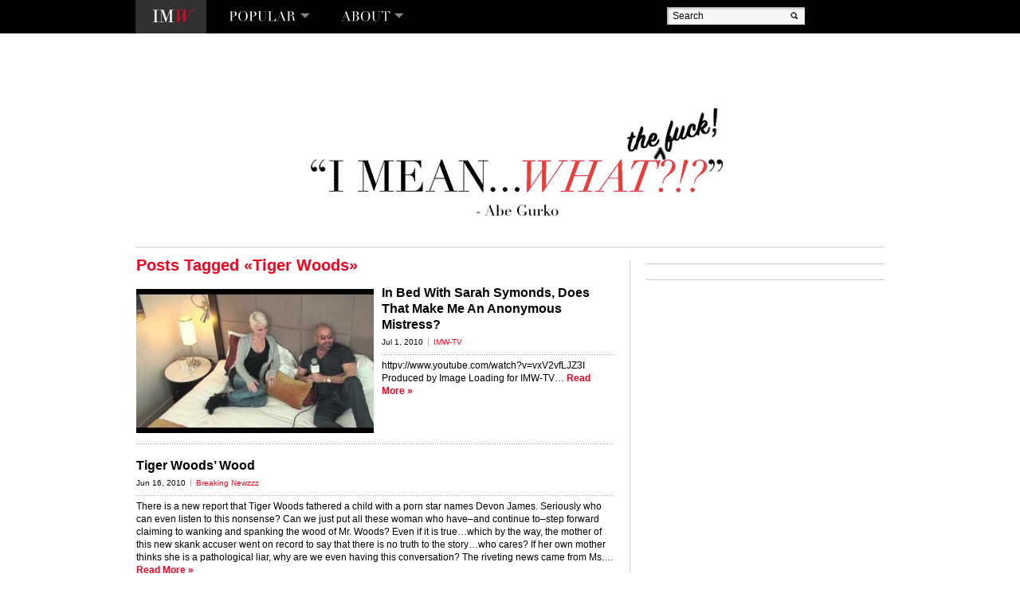

--- FILE ---
content_type: text/html; charset=UTF-8
request_url: https://imeanwhat.com/tag/tiger-woods/page/2/
body_size: 11094
content:
<!DOCTYPE html PUBLIC "-//W3C//DTD XHTML 1.0 Transitional//EN" "http://www.w3.org/TR/xhtml1/DTD/xhtml1-transitional.dtd">
<html xmlns="http://www.w3.org/1999/xhtml" lang="en-US" xmlns:fb="http://ogp.me/ns/fb#" xmlns:addthis="http://www.addthis.com/help/api-spec" >
<head><title>Tiger Woods Archives - Page 2 of 4 - I Mean…What?!?</title>
<!-- Nq0gyXHDFoEI9Zc2DURdMqMNMRk -->
<meta http-equiv="Content-Type" content="text/html; charset=UTF-8"/>
<link rel="shortcut icon" href="https://imeanwhat.com/favicon.ico" />
<!--<link rel="stylesheet" href="https://imeanwhat.com/imw/wp-content/themes/imeanwhat/style.css" type="text/css" media="all"/>-->
<link rel="stylesheet" href="https://imeanwhat.com/imw/wp-content/themes/imeanwhat/style.css?1446853485" type="text/css" media="screen, projection" />


<!-- This site is optimized with the Yoast WordPress SEO plugin v2.0 - https://yoast.com/wordpress/plugins/seo/ -->
<link rel="canonical" href="https://imeanwhat.com/tag/tiger-woods/page/2/" />
<link rel="prev" href="https://imeanwhat.com/tag/tiger-woods/" />
<link rel="next" href="https://imeanwhat.com/tag/tiger-woods/page/3/" />
<!-- / Yoast WordPress SEO plugin. -->

<link rel='stylesheet' id='igit-front-style-css'  href='https://imeanwhat.com/imw/wp-content/plugins/igit-related-posts-with-thumb-images-after-posts/css/igit_front_style.css?ver=4.1.37' type='text/css' media='all' />
<link rel='stylesheet' id='wordpress-popular-posts-css'  href='https://imeanwhat.com/imw/wp-content/plugins/wordpress-popular-posts/style/wpp.css?ver=3.3.4' type='text/css' media='all' />
<link rel='stylesheet' id='jetpack_css-css'  href='https://imeanwhat.com/imw/wp-content/plugins/jetpack/css/jetpack.css?ver=3.4.5' type='text/css' media='all' />
<!-- This site uses the Google Analytics by MonsterInsights plugin v6.0.14 - Using Analytics tracking - https://www.monsterinsights.com/ -->
<script type="text/javascript" data-cfasync="false">
	(function(i,s,o,g,r,a,m){i['GoogleAnalyticsObject']=r;i[r]=i[r]||function(){
		(i[r].q=i[r].q||[]).push(arguments)},i[r].l=1*new Date();a=s.createElement(o),
		m=s.getElementsByTagName(o)[0];a.async=1;a.src=g;m.parentNode.insertBefore(a,m)
	})(window,document,'script','//www.google-analytics.com/analytics.js','__gaTracker');

	__gaTracker('create', 'UA-15593271-1', 'auto');
	__gaTracker('set', 'forceSSL', true);
	__gaTracker('send','pageview');
</script>
<!-- / Google Analytics by MonsterInsights -->
<script type='text/javascript' src='https://imeanwhat.com/imw/wp-includes/js/jquery/jquery.js?ver=1.11.1'></script>
<script type='text/javascript' src='https://imeanwhat.com/imw/wp-includes/js/jquery/jquery-migrate.min.js?ver=1.2.1'></script>
<link rel="EditURI" type="application/rsd+xml" title="RSD" href="https://imeanwhat.com/imw/xmlrpc.php?rsd" />
<link rel="wlwmanifest" type="application/wlwmanifest+xml" href="https://imeanwhat.com/imw/wp-includes/wlwmanifest.xml" /> 
		<style type="text/css">
        #igit_rpwt_css {
            background:#FFFFFF;            font-size:12px; 
            font-style:normal; 
            color:#000000 !important;
            margin-top:10px;
            margin-bottom:10px; 
             height:255px;         }
        #igit_title 
        {
            padding:2px 2px 2px 8px;
            text-align:center;
            font-size:12px;            font-family:Helvetica;            
        }
        #igit_rpwt_css h4{
            padding-bottom:10px;
            border-bottom:1px solid #dbdbdb;
		    margin-bottom: 10px !important;
            color:#000000;        }
        #igit_title a
        {
            color:#000000;            font-size:12px;            font-family:Helvetica;		    border-bottom: medium none;
        }
        #igit_title a:hover
        {
            border-bottom:1px solid #000000;
            text-decoration:none;
        }
        #igit_rpwt_thumb, #description 
        {
            margin-left:0px; 
            border:1px solid #DDDDDD; 
            padding: 3px;
        }
        .igit_relpost:hover
        {
            border-bottom:4px solid #808080;
            background-color:#DDDDDD;        }
        #igit_rpwt_css h4
        {
            margin: 0 0 0px;
        }
        .igit_relpost {
            padding-top:7px;
            border-right-color-value:#DDDDDD;
            border-right-style-value:solid;
            border-right-width-value:1px;
            border-bottom:4px solid #FFFFFF;            float:left;
             height:85%;             width:25%;
        }
        #igit_rpwt_main_image {
            height:130px;
            line-height:15;
            padding-bottom:10px;
            padding-left:2px;
            padding-right:2px;
            padding-top:2px;
            text-align:center;
		    display: inline-block;
			width:100%;
        }
		#igit_rpwt_main_image > a {
   			 display: inline-block;
			 border-bottom: none !important;
		}
		img#igit_rpwt_thumb{
			 height:125px;
			  width:125px;
		}
        </style>



<!--<script type="text/javascript" src="https://imeanwhat.com/imw/wp-content/themes/imeanwhat/cufon.js"></script> -->

<meta name="google-site-verification" content="eX-1m5JTaW2dZ4W1EtoxZzI57Hv9sYd2PgavSDnGACA" />

<script type='text/javascript'>
var googletag = googletag || {};
googletag.cmd = googletag.cmd || [];
(function() {
var gads = document.createElement('script');
gads.async = true;
gads.type = 'text/javascript';
var useSSL = 'https:' == document.location.protocol;
gads.src = (useSSL ? 'https:' : 'http:') + 
'//www.googletagservices.com/tag/js/gpt.js';
var node = document.getElementsByTagName('script')[0];
node.parentNode.insertBefore(gads, node);
})();
</script>

<script type='text/javascript'>
googletag.cmd.push(function() {
googletag.defineSlot('/11241620/300x250Primary', [300, 250], 'div-gpt-ad-1333594519484-0').addService(googletag.pubads());
googletag.defineSlot('/11241620/300x250Secondary', [300, 250], 'div-gpt-ad-1333594519484-1').addService(googletag.pubads());
googletag.defineSlot('/11241620/IMW_300x600', [300, 600], 'div-gpt-ad-1333594519484-2').addService(googletag.pubads());
googletag.pubads().enableSingleRequest();
googletag.enableServices();
});
</script>

</head>
<body>
<!-- TESTING -->
<div id="fb-root"></div>
<script>(function(d, s, id) {
  var js, fjs = d.getElementsByTagName(s)[0];
  if (d.getElementById(id)) return;
  js = d.createElement(s); js.id = id;
  js.src = "//connect.facebook.net/en_US/sdk.js#xfbml=1&version=v2.6&appId=268640709827275";
  fjs.parentNode.insertBefore(js, fjs);
}(document, 'script', 'facebook-jssdk'));</script>

<div id="wrapper"><div id="header"><div class="header-holder"><strong class="logo"><a href="https://imeanwhat.com">I Mean…What?!?</a></strong>

<ul id="nav" class="main-menu"><li id="menu-item-18258" class="menu-item menu-item-type-custom menu-item-object-custom menu-item-has-children menu-item-18258"><a>POPULAR</a><div class="drop"><div class="drop-holder"><ul><li id="menu-item-17243" class="menu-item menu-item-type-taxonomy menu-item-object-category menu-item-17243"><a href="https://imeanwhat.com/category/breaking-newzzz/">Donald Trump</a></li><li id="menu-item-17557" class="menu-item menu-item-type-taxonomy menu-item-object-category menu-item-17557"><a href="https://imeanwhat.com/category/best-of-sarah-palin/">Gross Baboons</a></li><li id="menu-item-17556" class="menu-item menu-item-type-taxonomy menu-item-object-category menu-item-17556"><a href="https://imeanwhat.com/category/best-of-the-manzie-report/">Fashists &#038; Manzies</a></li><li id="menu-item-17558" class="menu-item menu-item-type-taxonomy menu-item-object-category menu-item-17558"><a href="https://imeanwhat.com/category/the-not-best-dressed/">The Not Best Dressed List</a></li><li id="menu-item-17246" class="menu-item menu-item-type-taxonomy menu-item-object-category menu-item-17246"><a href="https://imeanwhat.com/category/people-we-lerve/">Social Media Climbers</a></li><li id="menu-item-20292" class="menu-item menu-item-type-post_type menu-item-object-page menu-item-20292"><a href="https://imeanwhat.com/imwtv/">IMW-TV</a></li><li id="menu-item-17245" class="menu-item menu-item-type-taxonomy menu-item-object-category menu-item-17245"><a href="https://imeanwhat.com/category/last-five-minutes-of-fame/">Last Five Minutes of Fame</a></li></ul></div></div></li><li id="menu-item-18257" class="menu-item menu-item-type-custom menu-item-object-custom menu-item-has-children menu-item-18257"><a>ABOUT</a><div class="drop"><div class="drop-holder"><ul><li id="menu-item-17242" class="menu-item menu-item-type-post_type menu-item-object-page menu-item-17242"><a href="https://imeanwhat.com/manifesto/">Manifesto</a></li><li id="menu-item-17" class="menu-item menu-item-type-custom menu-item-object-custom menu-item-17"><a href="http://abenyc.com">ABE-NYC</a></li></ul></div></div></li></ul><div class="header-section"><form action="https://imeanwhat.com" class="search-area"><fieldset><input type="text" class="text" value="Search" name="s"/><input type="image" src="https://imeanwhat.com/imw/wp-content/themes/imeanwhat/images/btn-search.gif" class="btn-search" alt="search"/></fieldset></form><div class="btn-like"><iframe src="http://www.facebook.com/plugins/like.php?href=https%3A%2F%2Fimeanwhat.com&amp;send=false&amp;layout=button_count&amp;width=90&amp;show_faces=false&amp;action=like&amp;colorscheme=light&amp;font&amp;height=21" scrolling="no" frameborder="0" allowTransparency="true" class="facebook"></iframe></div></div></div></div><div id="main">
	<div class="headline">
		<h1 class="text-i-mean"><a title="I Mean...What" href="https://imeanwhat.com">“I Mean…What?!?” &#8211; Abe Gurko</a></h1>
	</div>
<div id="main-block"><div id="content" class="post-section"><h2>Posts Tagged &laquo;Tiger Woods&raquo;</h2><div class="post-block"><a href="https://imeanwhat.com/imw-tv/in-bed-with-sarah-symonds-does-that-make-me-an-anonymous-mistress/"><img width="298" height="181" src="https://imeanwhat.com/imw/wp-content/uploads/2011/10/018-298x181.jpg" class="alignleft wp-post-image" alt="In Bed With Sarah Symonds, Does That Make Me An Anonymous Mistress?" /></a><div class="text-holder"><div class="head-section"><h3><a href="https://imeanwhat.com/imw-tv/in-bed-with-sarah-symonds-does-that-make-me-an-anonymous-mistress/" title="In Bed With Sarah Symonds, Does That Make Me An Anonymous Mistress?">In Bed With Sarah Symonds, Does That Make Me An Anonymous Mistress?</a></h3><div class="details"><em class="date">Jul 1, 2010</em><span class="details-info"><a href="https://imeanwhat.com/category/imw-tv/" rel="category tag">IMW-TV</a></span><!--<span class="details-info"><a href="https://imeanwhat.com/imw-tv/in-bed-with-sarah-symonds-does-that-make-me-an-anonymous-mistress/#respond" title="Comment on In Bed With Sarah Symonds, Does That Make Me An Anonymous Mistress?">No Comments</a></span>--></div></div><p><!-- AddThis Sharing Buttons above -->httpv://www.youtube.com/watch?v=vxV2vfLJZ3I Produced by Image Loading for IMW-TV&hellip; <a class="more-link" href="https://imeanwhat.com/imw-tv/in-bed-with-sarah-symonds-does-that-make-me-an-anonymous-mistress/#more-12139">Read More &raquo;</a></p></div></div><div class="post-block"><div class="text-holder"><div class="head-section"><h3><a href="https://imeanwhat.com/breaking-newzzz/tiger-woods-wood/" title="Tiger Woods&#8217; Wood">Tiger Woods&#8217; Wood</a></h3><div class="details"><em class="date">Jun 16, 2010</em><span class="details-info"><a href="https://imeanwhat.com/category/breaking-newzzz/" rel="category tag">Breaking Newzzz</a></span><!--<span class="details-info"><a href="https://imeanwhat.com/breaking-newzzz/tiger-woods-wood/#respond" title="Comment on Tiger Woods&#8217; Wood">No Comments</a></span>--></div></div><p><!-- AddThis Sharing Buttons above -->There is a new report that Tiger Woods fathered a child with a porn star names Devon James. Seriously who can even listen to this nonsense? Can we just put all these woman who have&#8211;and continue to&#8211;step forward claiming to wanking and spanking the wood of Mr. Woods? Even if it is true&#8230;which by the way, the mother of this new skank accuser went on record to say that there is no truth to the story&#8230;who cares? If her own mother thinks she is a pathological liar, why are we even having this conversation? The riveting news came from Ms.&hellip; <a class="more-link" href="https://imeanwhat.com/breaking-newzzz/tiger-woods-wood/#more-11475">Read More &raquo;</a></p></div></div><div class="post-block"><div class="text-holder"><div class="head-section"><h3><a href="https://imeanwhat.com/last-five-minutes-of-fame/sarah-palins-assets/" title="Sarah Palin&#8217;s Assets">Sarah Palin&#8217;s Assets</a></h3><div class="details"><em class="date">Jun 11, 2010</em><span class="details-info"><a href="https://imeanwhat.com/category/last-five-minutes-of-fame/" rel="category tag">Last Five Minutes of Fame</a></span><!--<span class="details-info"><a href="https://imeanwhat.com/last-five-minutes-of-fame/sarah-palins-assets/#comments" title="Comment on Sarah Palin&#8217;s Assets"><span class="counter">3</span> Comments</a></span>--></div></div><p><!-- AddThis Sharing Buttons above -->The news of Sarah Palin&#8216;s seemingly larger breasts almost overtook the BP Oil Spill as the most talked about item of the week. Once again, it shows how deep the American conscience runs. Dead birds&#8230;awww&#8230;can&#8217;t deal. Big, shiny new breasts&#8230;let&#8217;s discuss and re-Tweet. We must stop trying to act like the leaders of the free world when all we can think about are tits and ass. Our obsession with body parts has tainted our ability to see the forest from the trees. Or the war and the peace, frankly. To my point: Every men&#8217;s magazine has actresses in skanky positions,&hellip; <a class="more-link" href="https://imeanwhat.com/last-five-minutes-of-fame/sarah-palins-assets/#more-11384">Read More &raquo;</a></p></div></div><div class="post-block"><div class="text-holder"><div class="head-section"><h3><a href="https://imeanwhat.com/last-five-minutes-of-fame/donald-trump-to-host-gross-baboon-of-the-year-awards/" title="Donald Trump To Host &#8220;Gross Baboon Of The Year Awards&#8221;">Donald Trump To Host &#8220;Gross Baboon Of The Year Awards&#8221;</a></h3><div class="details"><em class="date">May 11, 2010</em><span class="details-info"><a href="https://imeanwhat.com/category/last-five-minutes-of-fame/" rel="category tag">Last Five Minutes of Fame</a></span><!--<span class="details-info"><a href="https://imeanwhat.com/last-five-minutes-of-fame/donald-trump-to-host-gross-baboon-of-the-year-awards/#comments" title="Comment on Donald Trump To Host &#8220;Gross Baboon Of The Year Awards&#8221;"><span class="counter">6</span> Comments</a></span>--></div></div><p><!-- AddThis Sharing Buttons above -->Look, I am by no means a prude, but have you seen the new campaign to promote the Miss USA pageant? Donlad Trump&#8216;s properties have just had a major Victoria&#8217;s Secret overhaul. The marketing campaign just launched and all 51 contestants have traded in their pageant hair and cornball, prom gowns for that skanky, Gross Baboon of the Year look that all of Tiger Woods&#8216; skanks share. Now, I am all for racy, but didn&#8217;t Carrie Prejean&#8230;nutbag hypocrite extraordinaire&#8230;get chastised for being a skank? Will this new pageant action shift the talent portion of the evening? Will we see Fellatio?&hellip; <a class="more-link" href="https://imeanwhat.com/last-five-minutes-of-fame/donald-trump-to-host-gross-baboon-of-the-year-awards/#more-10644">Read More &raquo;</a></p></div></div><div class="post-block"><div class="text-holder"><div class="head-section"><h3><a href="https://imeanwhat.com/last-five-minutes-of-fame/vanity-fair-to-middling/" title="Vanity Fair To Middling">Vanity Fair To Middling</a></h3><div class="details"><em class="date">May 4, 2010</em><span class="details-info"><a href="https://imeanwhat.com/category/last-five-minutes-of-fame/" rel="category tag">Last Five Minutes of Fame</a></span><!--<span class="details-info"><a href="https://imeanwhat.com/last-five-minutes-of-fame/vanity-fair-to-middling/#comments" title="Comment on Vanity Fair To Middling"><span class="counter">1</span> Comment</a></span>--></div></div><p><!-- AddThis Sharing Buttons above -->What is the deal with Vanity Fair&#8216;s obsession with Tiger Woods and his merry band of hookers? The new issue, on stands today, continues its coverage of the Gross Baboons that brought down America&#8217;s most boring sports superstar. The Temptation of Tiger Woods, Part Two digs deeper into this less-than-riveting story, which is sooo yesterday&#8217;s breakfast. Surely I am not alone when scratching my head wondering why Vanity Fair, my favorite (or used to be favorite) magazine would spend their resources and time on something that could have lived on thier blog and save the printed pages for more compelling&hellip; <a class="more-link" href="https://imeanwhat.com/last-five-minutes-of-fame/vanity-fair-to-middling/#more-10535">Read More &raquo;</a></p></div></div><div class="post-block"><div class="text-holder"><div class="head-section"><h3><a href="https://imeanwhat.com/breaking-newzzz/the-larry-king-love-triangle-brech/" title="The Larry King Love Triangle (Brech)">The Larry King Love Triangle (Brech)</a></h3><div class="details"><em class="date">Apr 17, 2010</em><span class="details-info"><a href="https://imeanwhat.com/category/breaking-newzzz/" rel="category tag">Breaking Newzzz</a></span><!--<span class="details-info"><a href="https://imeanwhat.com/breaking-newzzz/the-larry-king-love-triangle-brech/#respond" title="Comment on The Larry King Love Triangle (Brech)">No Comments</a></span>--></div></div><p><!-- AddThis Sharing Buttons above -->Here&#8217;s a love triangle that&#8217;s enough to make anyone brech, a.k.a. vomit in Yiddish. The news that Larry King was having an affair with his wife&#8217;s younger sister, Shannon Engemann, is not only too much information (TMI), but it is the kind of  information that boggles the mind. Once I read the allegation from Shawn Southwick (King&#8217;s wife of 13 years) my imagination ran wild as to how that dalliance came to fruition in the first place. If all this is true, here&#8217;s what we need to know: Did Shannon come on to him? Brech. Did Larry come onto Shannon?&hellip; <a class="more-link" href="https://imeanwhat.com/breaking-newzzz/the-larry-king-love-triangle-brech/#more-9944">Read More &raquo;</a></p></div></div><div class="post-block"><div class="text-holder"><div class="head-section"><h3><a href="https://imeanwhat.com/breaking-newzzz/is-tiger-woods-a-tea-partyer/" title="Is Tiger Woods A Tea Partyer">Is Tiger Woods A Tea Partyer</a></h3><div class="details"><em class="date">Apr 12, 2010</em><span class="details-info"><a href="https://imeanwhat.com/category/breaking-newzzz/" rel="category tag">Breaking Newzzz</a></span><!--<span class="details-info"><a href="https://imeanwhat.com/breaking-newzzz/is-tiger-woods-a-tea-partyer/#respond" title="Comment on Is Tiger Woods A Tea Partyer">No Comments</a></span>--></div></div><p><!-- AddThis Sharing Buttons above -->What has become of us? Who are we? Has our nation&#8217;s pastime become golf? Is baseball passe? So last season? The brand that is golf is having such a hey day, that I actually started wearing my old Izod shirts again. Somebody help me. Take me to a Golfers Anonymous meeting. Surely they exist. There are 12 Step meetings for everything on Earth (i.e., Mistresses Anonymous and Horndogs Anonymous). Since the Tiger Woods and His Band of Merry Hookers fiasco, we have become obsessed with the minutia of the sport and his penis. It is the cover story of every&hellip; <a class="more-link" href="https://imeanwhat.com/breaking-newzzz/is-tiger-woods-a-tea-partyer/#more-9891">Read More &raquo;</a></p></div></div><div class="post-block"><div class="text-holder"><div class="head-section"><h3><a href="https://imeanwhat.com/breaking-newzzz/weekends-are-made-for-kernels-of-dish/" title="Weekends Are Made For Kernels of Dish">Weekends Are Made For Kernels of Dish</a></h3><div class="details"><em class="date">Apr 11, 2010</em><span class="details-info"><a href="https://imeanwhat.com/category/breaking-newzzz/" rel="category tag">Breaking Newzzz</a></span><!--<span class="details-info"><a href="https://imeanwhat.com/breaking-newzzz/weekends-are-made-for-kernels-of-dish/#comments" title="Comment on Weekends Are Made For Kernels of Dish"><span class="counter">2</span> Comments</a></span>--></div></div><p><!-- AddThis Sharing Buttons above -->Do you care what this man says? Jim Carrey Tweeted his support of Tiger Woods yesterday. That&#8217;s more than interesting. &#8211; NY POST Are Lorenzo Martone and Marc Jacobs still &#8220;the happy couple&#8221;? I&#8217;ve been to as many gay divorces as I have gay marriages. -NY DAILY NEWS In case you missed it, Tina Fey killed it doing Sarah Palin Network on Saturday Night Live. -HUFFINGTON POST I love Maureen Dowd. Her stance on the Church and Pop drama is beyond noble. you go, girl. -NY TIMES This is how Tiger felt after every conquest. He is and will always&hellip; <a class="more-link" href="https://imeanwhat.com/breaking-newzzz/weekends-are-made-for-kernels-of-dish/#more-9883">Read More &raquo;</a></p></div></div><div class="post-block"><div class="text-holder"><div class="head-section"><h3><a href="https://imeanwhat.com/breaking-newzzz/kernels-of-dish-sunday/" title="Kernels of Dish (Sunday)">Kernels of Dish (Sunday)</a></h3><div class="details"><em class="date">Apr 4, 2010</em><span class="details-info"><a href="https://imeanwhat.com/category/breaking-newzzz/" rel="category tag">Breaking Newzzz</a></span><!--<span class="details-info"><a href="https://imeanwhat.com/breaking-newzzz/kernels-of-dish-sunday/#respond" title="Comment on Kernels of Dish (Sunday)">No Comments</a></span>--></div></div><p><!-- AddThis Sharing Buttons above -->Look, even hats get to be famous these days. This floppy, ribbon hat is flying off the shelves after Sandra Bullock was snapped wearing it. &#8211; E.T. Skanks Incorporated is about to have their first Board meeting. Michelle McGee, Hailey Glassman and Gina Lynn will be together doing some skanky nonsense. &#8211; PAGE 6 The Church is comparing the Pope&#8217;s situation to the persecution of the Jews during WWII. Shown here, Marlene Lugosi Pope Benedict (Arnold) loves this hat because it covers her his ears. &#8211; NY TIMES Though she was 2 1/2 hours late for her recent concert in&hellip; <a class="more-link" href="https://imeanwhat.com/breaking-newzzz/kernels-of-dish-sunday/#more-9755">Read More &raquo;</a></p></div></div><div class="post-block"><div class="text-holder"><div class="head-section"><h3><a href="https://imeanwhat.com/last-five-minutes-of-fame/vanity-fair-promotes-gross-baboons/" title="Vanity Fair Promotes Gross Baboons">Vanity Fair Promotes Gross Baboons</a></h3><div class="details"><em class="date">Apr 1, 2010</em><span class="details-info"><a href="https://imeanwhat.com/category/last-five-minutes-of-fame/" rel="category tag">Last Five Minutes of Fame</a></span><!--<span class="details-info"><a href="https://imeanwhat.com/last-five-minutes-of-fame/vanity-fair-promotes-gross-baboons/#comments" title="Comment on Vanity Fair Promotes Gross Baboons"><span class="counter">1</span> Comment</a></span>--></div></div><p><!-- AddThis Sharing Buttons above -->There&#8217;s nothing like a rainy Saturday afternoon, curled up on the couch with the new issue of Vanity Fair. It has been a favorite pastime for years&#8230;especially since we get so much freakin&#8217; rain. Lately though, some of the subjects and stories featured in VF are getting as pedestrian as punch. Case in point: the issue with the Tiger Woods&#8216; cover, thrown in there for good measure, to garner some newsstand action. I understand that need for Graydon Carter to want get in on the greatest media obsession on Earth, but that cover was nauseating and frankly, above Vanity Fair.&hellip; <a class="more-link" href="https://imeanwhat.com/last-five-minutes-of-fame/vanity-fair-promotes-gross-baboons/#more-9629">Read More &raquo;</a></p></div></div><div class="link-line"><a title="Read On" href="https://imeanwhat.com/tag/tiger-woods/page/3/" class="link-previous">&laquo; KEEP READING IMW</a><a title="Plenty More" href="https://imeanwhat.com/tag/tiger-woods/" class="link-newer">GO BACK &raquo;</a><div class="l1"><div class="l2"><a href="https://imeanwhat.com" class="logo-imw">I Mean…What?!?</a></div></div></div></div><div id="sidebar"><div id="text-19" class="widget side-box widget_text ">			<div class="textwidget"><div class="fb-page" data-href="https://www.facebook.com/TrumpGetsFired/" data-tabs="timeline" data-width="300" data-small-header="false" data-adapt-container-width="true" data-hide-cover="false" data-show-facepile="true"><blockquote cite="https://www.facebook.com/TrumpGetsFired/" class="fb-xfbml-parse-ignore"><a href="https://www.facebook.com/TrumpGetsFired/">Donald Trump: You&#039;re Fired</a></blockquote></div></div>
		</div><div id="text-20" class="widget side-box widget_text ">			<div class="textwidget"><div class="fb-page" data-href="https://www.facebook.com/Vote-Bitches-354946234600141/" data-tabs="timeline" data-width="300" data-small-header="false" data-adapt-container-width="true" data-hide-cover="false" data-show-facepile="true"><blockquote cite="https://www.facebook.com/Vote-Bitches-354946234600141/" class="fb-xfbml-parse-ignore"><a href="https://www.facebook.com/Vote-Bitches-354946234600141/">Vote Bitches</a></blockquote></div></div>
		</div><div id="text-8" class="widget side-box widget_text ">			<div class="textwidget"><!-- IMW_300x600 -->
<div id='div-gpt-ad-1333594519484-2' style='width:300px; height:600px;'>
<script type='text/javascript'>
googletag.cmd.push(function() { googletag.display('div-gpt-ad-1333594519484-2'); });
</script>
</div></div>
		</div><div id="text-7" class="widget side-box widget_text ">			<div class="textwidget"><div class="contact-block">
  <div class="social-networks"> <strong class="title">Follow <em>US</em></strong>
    <ul>
      <li><a href="https://www.facebook.com/pages/I-MeanWhat/318564890320" onclick="__gaTracker('send', 'event', 'outbound-widget', 'https://www.facebook.com/pages/I-MeanWhat/318564890320', 'facebook');" class="facebook"  target="_blank">facebook</a></li>
      <li><a href="https://twitter.com/imeanwhat" onclick="__gaTracker('send', 'event', 'outbound-widget', 'https://twitter.com/imeanwhat', 'twitter');" class="twitter"  target="_blank">twitter</a></li>
      <li><a href="http://abenyc.tumblr.com/" onclick="__gaTracker('send', 'event', 'outbound-widget', 'http://abenyc.tumblr.com/', 'Tumblr');" class="tumblr"  target="_blank">Tumblr</a></li>
      <li><a class="rss" href="?feed=rss2">rss</a></li>
    </ul>
  </div>
  <!-- Begin MailChimp Signup Form --> 
  <script type="text/javascript">
// delete this script tag and use a "div.mce_inline_error{ XXX !important}" selector
// or fill this in and it will be inlined when errors are generated
var mc_custom_error_style = '';
</script>
  <div id="mc_embed_signup">
    <form action="http://imeanwhat.us2.list-manage.com/subscribe/post?u=ee76603dea15cf771679c2e16&amp;id=3d1a955fb1" method="post" id="mc-embedded-subscribe-form" name="mc-embedded-subscribe-form" class="connect-form validate" target="_blank">
      <fieldset>
        <div class="mc-field-group">
          <h3>STAY <em>CONNECTED</em></h3>
          <p>Join the "I Mean...What?!? Mailing list to be the first to know about upcoming events and ....</p>
          <div class="row">
            <div class="text">
              <input type="text" value="" name="EMAIL" class="required email" id="mce-EMAIL">
            </div>
            <input type="submit" class="btn-submit" id="mc-embedded-subscribe" name="subscribe" value="SUBMIT"/>
          </div>
        </div>
        <div id="mce-responses">
          <div class="response" id="mce-error-response" style="display:none"></div>
          <div class="response" id="mce-success-response" style="display:none"></div>
        </div>
      </fieldset>
    </form>
  </div>
</div>

<!--End mc_embed_signup--></div>
		</div><div id="text-11" class="widget side-box widget_text ">			<div class="textwidget"><a href="https://twitter.com/imeanwhat" onclick="__gaTracker('send', 'event', 'outbound-widget', 'https://twitter.com/imeanwhat', 'Tweets by @imeanwhat');" class="twitter-timeline"  data-widget-id="629366564547072000">Tweets by @imeanwhat</a>
<script>!function(d,s,id){var js,fjs=d.getElementsByTagName(s)[0],p=/^http:/.test(d.location)?'http':'https';if(!d.getElementById(id)){js=d.createElement(s);js.id=id;js.src=p+"://platform.twitter.com/widgets.js";fjs.parentNode.insertBefore(js,fjs);}}(document,"script","twitter-wjs");</script></div>
		</div><div id="text-18" class="widget side-box widget_text ">			<div class="textwidget"><!-- 300x250Secondary -->
<div id='div-gpt-ad-1333594519484-1' style='width:300px; height:250px;'>
<script type='text/javascript'>
googletag.cmd.push(function() { googletag.display('div-gpt-ad-1333594519484-1'); });
</script>
</div></div>
		</div><div id="linkcat-2" class="widget side-block widget_links "><h3>SITES WE <em>LERVE</em></h3>
	<ul class='xoxo blogroll'>
<li><a href="http://abenyc.com" title="Social Media Activations, Public Relations, Talent Services, Events" target="_blank">ABE NYC</a></li>
<li><a href="http://fashionista.com/" title="Fashion, Beauty &amp; Stuff" target="_blank">Fashionista</a></li>
<li><a href="http://gawker.com/" title="News " target="_blank">Gawker</a></li>
<li><a href="http://www.huffingtonpost.com" title="News and Fashion" target="_blank">Huffington Post</a></li>
<li><a href="http://jezebel.com/" title="Fashion, Art, Beauty &amp; Stuff" target="_blank">Jezebel</a></li>
<li><a href="http://runway.blogs.nytimes.com/" title="Fashion, Beauty &amp; Stuff" target="_blank">New York Times &#8211; On the Runway</a></li>
<li><a href="http://tmagazine.blogs.nytimes.com/?src=tmh" title="Fashion, Beauty &amp; Stuff" target="_blank">New York Times &#8211; The Moment</a></li>
<li><a href="http://www.nylonmag.com/?" title="Fashion, Art, Beauty &amp; Stuff" target="_blank">Nylon</a></li>
<li><a href="http://maddowblog.msnbc.com/" title="Politics">The Maddow Blog</a></li>
<li><a href="http://www.telegraph.co.uk/" title="News and Fashion" target="_blank">The Telegraph</a></li>
<li><a href="http://www.vogue.com/vogue-daily/" title="Fashion, Beauty &amp; Stuff" target="_blank">Vogue &#8211; Daily</a></li>
<li><a href="http://designerman-whatisawtoday.blogspot.com/" title="Fashion, Art, Beauty &amp; Stuff" target="_blank">What I Saw Today</a></li>

	</ul>
</div>
<div id="archives-2" class="widget side-block widget_archive "><h3>Our <em>ARCHIVES</em></h3>		<select name="archive-dropdown" onchange='document.location.href=this.options[this.selectedIndex].value;'>
			<option value="">Select Month</option>

				<option value='https://imeanwhat.com/2020/04/'> April 2020 </option>
	<option value='https://imeanwhat.com/2020/03/'> March 2020 </option>
	<option value='https://imeanwhat.com/2019/02/'> February 2019 </option>
	<option value='https://imeanwhat.com/2018/01/'> January 2018 </option>
	<option value='https://imeanwhat.com/2017/02/'> February 2017 </option>
	<option value='https://imeanwhat.com/2017/01/'> January 2017 </option>
	<option value='https://imeanwhat.com/2016/12/'> December 2016 </option>
	<option value='https://imeanwhat.com/2016/11/'> November 2016 </option>
	<option value='https://imeanwhat.com/2016/09/'> September 2016 </option>
	<option value='https://imeanwhat.com/2016/08/'> August 2016 </option>
	<option value='https://imeanwhat.com/2016/06/'> June 2016 </option>
	<option value='https://imeanwhat.com/2016/05/'> May 2016 </option>
	<option value='https://imeanwhat.com/2016/02/'> February 2016 </option>
	<option value='https://imeanwhat.com/2016/01/'> January 2016 </option>
	<option value='https://imeanwhat.com/2015/09/'> September 2015 </option>
	<option value='https://imeanwhat.com/2015/08/'> August 2015 </option>
	<option value='https://imeanwhat.com/2015/02/'> February 2015 </option>
	<option value='https://imeanwhat.com/2014/03/'> March 2014 </option>
	<option value='https://imeanwhat.com/2014/02/'> February 2014 </option>
	<option value='https://imeanwhat.com/2013/12/'> December 2013 </option>
	<option value='https://imeanwhat.com/2013/10/'> October 2013 </option>
	<option value='https://imeanwhat.com/2013/09/'> September 2013 </option>
	<option value='https://imeanwhat.com/2013/08/'> August 2013 </option>
	<option value='https://imeanwhat.com/2013/06/'> June 2013 </option>
	<option value='https://imeanwhat.com/2013/05/'> May 2013 </option>
	<option value='https://imeanwhat.com/2013/04/'> April 2013 </option>
	<option value='https://imeanwhat.com/2013/03/'> March 2013 </option>
	<option value='https://imeanwhat.com/2013/02/'> February 2013 </option>
	<option value='https://imeanwhat.com/2013/01/'> January 2013 </option>
	<option value='https://imeanwhat.com/2012/12/'> December 2012 </option>
	<option value='https://imeanwhat.com/2012/11/'> November 2012 </option>
	<option value='https://imeanwhat.com/2012/10/'> October 2012 </option>
	<option value='https://imeanwhat.com/2012/09/'> September 2012 </option>
	<option value='https://imeanwhat.com/2012/07/'> July 2012 </option>
	<option value='https://imeanwhat.com/2012/06/'> June 2012 </option>
	<option value='https://imeanwhat.com/2012/05/'> May 2012 </option>
	<option value='https://imeanwhat.com/2012/04/'> April 2012 </option>
	<option value='https://imeanwhat.com/2012/03/'> March 2012 </option>
	<option value='https://imeanwhat.com/2012/02/'> February 2012 </option>
	<option value='https://imeanwhat.com/2012/01/'> January 2012 </option>
	<option value='https://imeanwhat.com/2011/12/'> December 2011 </option>
	<option value='https://imeanwhat.com/2011/11/'> November 2011 </option>
	<option value='https://imeanwhat.com/2011/10/'> October 2011 </option>
	<option value='https://imeanwhat.com/2011/09/'> September 2011 </option>
	<option value='https://imeanwhat.com/2011/08/'> August 2011 </option>
	<option value='https://imeanwhat.com/2011/07/'> July 2011 </option>
	<option value='https://imeanwhat.com/2011/06/'> June 2011 </option>
	<option value='https://imeanwhat.com/2011/05/'> May 2011 </option>
	<option value='https://imeanwhat.com/2011/04/'> April 2011 </option>
	<option value='https://imeanwhat.com/2011/03/'> March 2011 </option>
	<option value='https://imeanwhat.com/2011/02/'> February 2011 </option>
	<option value='https://imeanwhat.com/2011/01/'> January 2011 </option>
	<option value='https://imeanwhat.com/2010/12/'> December 2010 </option>
	<option value='https://imeanwhat.com/2010/11/'> November 2010 </option>
	<option value='https://imeanwhat.com/2010/10/'> October 2010 </option>
	<option value='https://imeanwhat.com/2010/09/'> September 2010 </option>
	<option value='https://imeanwhat.com/2010/08/'> August 2010 </option>
	<option value='https://imeanwhat.com/2010/07/'> July 2010 </option>
	<option value='https://imeanwhat.com/2010/06/'> June 2010 </option>
	<option value='https://imeanwhat.com/2010/05/'> May 2010 </option>
	<option value='https://imeanwhat.com/2010/04/'> April 2010 </option>
	<option value='https://imeanwhat.com/2010/03/'> March 2010 </option>
	<option value='https://imeanwhat.com/2010/02/'> February 2010 </option>
	<option value='https://imeanwhat.com/2010/01/'> January 2010 </option>
	<option value='https://imeanwhat.com/2009/12/'> December 2009 </option>
	<option value='https://imeanwhat.com/2009/11/'> November 2009 </option>
	<option value='https://imeanwhat.com/2009/10/'> October 2009 </option>
	<option value='https://imeanwhat.com/2009/09/'> September 2009 </option>
	<option value='https://imeanwhat.com/2009/08/'> August 2009 </option>
	<option value='https://imeanwhat.com/2009/07/'> July 2009 </option>
	<option value='https://imeanwhat.com/2009/06/'> June 2009 </option>
	<option value='https://imeanwhat.com/2009/05/'> May 2009 </option>
	<option value='https://imeanwhat.com/2009/04/'> April 2009 </option>
	<option value='https://imeanwhat.com/2009/03/'> March 2009 </option>
	<option value='https://imeanwhat.com/2009/02/'> February 2009 </option>
	<option value='https://imeanwhat.com/2008/12/'> December 2008 </option>
	<option value='https://imeanwhat.com/2008/07/'> July 2008 </option>
	<option value='https://imeanwhat.com/2006/08/'> August 2006 </option>
		</select>
</div></div></div><div class="information"><div class="headline"><h2>...AND ANOTHER <em>THING</em></h2></div><ul class="list-posts"><li><a href="https://imeanwhat.com/breaking-newzzz/michele-bachmann-like-youll-never-see-her/"><img width="298" height="181" src="https://imeanwhat.com/imw/wp-content/uploads/2011/08/michele-298x181.png" class="attachment-archive wp-post-image" alt="Michele Bachmann practicing." /></a><strong class="heading"><strong class="title"><a href="https://imeanwhat.com/breaking-newzzz/michele-bachmann-like-youll-never-see-her/" title="Michele Bachmann&#8217;s Way Of Saying Suck It To Al Franken">Michele Bachmann&#8217;s Way Of Saying Suck It To Al Franken</a></strong><span class="description">Jan 2, 2018 | <a href="https://imeanwhat.com/category/breaking-newzzz/" rel="category tag">Breaking Newzzz</a>, <a href="https://imeanwhat.com/category/best-of-sarah-palin/" rel="category tag">Gross Baboons</a></span></strong></li><li><a href="https://imeanwhat.com/breaking-newzzz/new-year-new-you-my-ass/"><img width="298" height="181" src="https://imeanwhat.com/imw/wp-content/uploads/2018/01/New-Year-New-You-copy-298x181.jpg" class="attachment-archive wp-post-image" alt="Not to be Debbie Downer..." /></a><strong class="heading"><strong class="title"><a href="https://imeanwhat.com/breaking-newzzz/new-year-new-you-my-ass/" title="New Year&#8230;New You&#8230;My Ass">New Year&#8230;New You&#8230;My Ass</a></strong><span class="description">Jan 1, 2018 | <a href="https://imeanwhat.com/category/breaking-newzzz/" rel="category tag">Breaking Newzzz</a></span></strong></li><li><a href="https://imeanwhat.com/breaking-newzzz/last-five-minutes-of-fame-8/"><img width="298" height="181" src="https://imeanwhat.com/imw/wp-content/uploads/2017/03/last-five-insert-298x181.png" class="attachment-archive wp-post-image" alt="Monica Lewinsky and Kim Kardashian proved that one did NOT have to go to great lengths in order to achieve fame. In fact, one could simply go as far as down :)" /></a><strong class="heading"><strong class="title"><a href="https://imeanwhat.com/breaking-newzzz/last-five-minutes-of-fame-8/" title="LAST FIVE MINUTES OF FAME">LAST FIVE MINUTES OF FAME</a></strong><span class="description">Jan 1, 2018 | <a href="https://imeanwhat.com/category/breaking-newzzz/" rel="category tag">Breaking Newzzz</a></span></strong></li><li><a href="https://imeanwhat.com/people-we-lerve/lets-not-rally-round-the-flag-boys/"><img width="298" height="181" src="https://imeanwhat.com/imw/wp-content/uploads/2017/02/UTA-RALLY2-298x181.png" class="attachment-archive wp-post-image" alt="Instead of their obligatory Oscar party, United Talent Agency gave $320,000 to ACLU &amp; IRC and hosted one groovy rally in LA." /></a><strong class="heading"><strong class="title"><a href="https://imeanwhat.com/people-we-lerve/lets-not-rally-round-the-flag-boys/" title="Let&#8217;s NOT Rally &#8216;Round The Flag, Boys">Let&#8217;s NOT Rally &#8216;Round The Flag, Boys</a></strong><span class="description">Feb 25, 2017 | <a href="https://imeanwhat.com/category/its-all-about-charity/" rel="category tag">It's All About Charity</a>, <a href="https://imeanwhat.com/category/people-we-lerve/" rel="category tag">People We Lerve</a></span></strong></li><li><a href="https://imeanwhat.com/you-call-this-fashion/kkk-debuts/"><img width="298" height="181" src="https://imeanwhat.com/imw/wp-content/uploads/2017/02/KKK-298x181.jpg" class="attachment-archive wp-post-image" alt="The KKK wants you to get ready to wear their iconic look." /></a><strong class="heading"><strong class="title"><a href="https://imeanwhat.com/you-call-this-fashion/kkk-debuts/" title="KKK Debut Collection @NYFW">KKK Debut Collection @NYFW</a></strong><span class="description">Feb 12, 2017 | <a href="https://imeanwhat.com/category/you-call-this-fashion/" rel="category tag">Fashion</a></span></strong></li><li><a href="https://imeanwhat.com/you-call-this-fashion/manzie-report-4/"><img width="298" height="181" src="https://imeanwhat.com/imw/wp-content/uploads/2017/01/Man-Fall-17-298x181.jpg" class="attachment-archive wp-post-image" alt="The Manzie Report loses it." /></a><strong class="heading"><strong class="title"><a href="https://imeanwhat.com/you-call-this-fashion/manzie-report-4/" title="Manzie Report &#8211; London &#8211; Fall 17 &#8211; MAN">Manzie Report &#8211; London &#8211; Fall 17 &#8211; MAN</a></strong><span class="description">Jan 7, 2017 | <a href="https://imeanwhat.com/category/you-call-this-fashion/" rel="category tag">Fashion</a></span></strong></li></ul></div></div></div><div id="footer"><div class="footer-holder"><ul class="footer-menu"><li><a href="https://imeanwhat.com/feed/">Subscribe to Entries</a></li><!--<li><a href="#">Subscribe to Comments</a></li>--></ul><span class="copyright">All Content &copy; 2022 “I Mean…What?!?” &#8211; Abe Gurko</span></div></div><!-- Powered by WPtouch: 3.8.6 --><link rel='stylesheet' id='addthis_output-css'  href='https://imeanwhat.com/imw/wp-content/plugins/addthis/css/output.css?ver=4.1.37' type='text/css' media='all' />
<script type='text/javascript' src='https://s0.wp.com/wp-content/js/devicepx-jetpack.js?ver=202250'></script>
<script type='text/javascript' src='https://stats.wp.com/e-202250.js' async defer></script>
<script type='text/javascript'>
	_stq = window._stq || [];
	_stq.push([ 'view', {v:'ext',j:'1:3.4.5',blog:'6958649',post:'0',tz:'-5'} ]);
	_stq.push([ 'clickTrackerInit', '6958649', '0' ]);
</script>
<!--wp_footer-->
<script src="https://imeanwhat.com/imw/wp-content/themes/imeanwhat/js/cufon-yui.js" type="text/javascript"></script>
		<script src="https://imeanwhat.com/imw/wp-content/themes/imeanwhat/js/Didot_400-Didot_italic_400.font.js" type="text/javascript"></script>
		<script type="text/javascript">
			Cufon.replace('#nav>li>a');
			Cufon.replace('.side-box .social-networks .title, #sidebar h3, .information .headline h2');
			Cufon.replace('.side-box .social-networks .title em, #sidebar h3 em, .information .headline h2 em');
		</script>
<script type="text/javascript" src="https://imeanwhat.com/imw/wp-content/themes/imeanwhat/js/jquery.main.js"></script>

<!-- Quantcast Tag -->
<script type="text/javascript">
var _qevents = _qevents || [];

(function() {
var elem = document.createElement('script');
elem.src = (document.location.protocol == "https:" ? "https://secure" : "http://edge") + ".quantserve.com/quant.js";
elem.async = true;
elem.type = "text/javascript";
var scpt = document.getElementsByTagName('script')[0];
scpt.parentNode.insertBefore(elem, scpt);
})();

_qevents.push({
qacct:"p-17tZRVn66kU7s"
});
</script>

<noscript>
<div style="display:none;">
<img src="//pixel.quantserve.com/pixel/p-17tZRVn66kU7s.gif" border="0" height="1" width="1" alt="Quantcast"/>
</div>
</noscript>
<!-- End Quantcast tag -->



</body></html>
<!-- Performance optimized by W3 Total Cache. Learn more: https://www.w3-edge.com/products/

Page Caching using disk: enhanced

 Served from: imeanwhat.com @ 2022-12-16 03:18:08 by W3 Total Cache -->

--- FILE ---
content_type: text/html; charset=utf-8
request_url: https://www.google.com/recaptcha/api2/aframe
body_size: 268
content:
<!DOCTYPE HTML><html><head><meta http-equiv="content-type" content="text/html; charset=UTF-8"></head><body><script nonce="jk2uy_IZQOUVLmpJ5UHtAg">/** Anti-fraud and anti-abuse applications only. See google.com/recaptcha */ try{var clients={'sodar':'https://pagead2.googlesyndication.com/pagead/sodar?'};window.addEventListener("message",function(a){try{if(a.source===window.parent){var b=JSON.parse(a.data);var c=clients[b['id']];if(c){var d=document.createElement('img');d.src=c+b['params']+'&rc='+(localStorage.getItem("rc::a")?sessionStorage.getItem("rc::b"):"");window.document.body.appendChild(d);sessionStorage.setItem("rc::e",parseInt(sessionStorage.getItem("rc::e")||0)+1);localStorage.setItem("rc::h",'1769460279642');}}}catch(b){}});window.parent.postMessage("_grecaptcha_ready", "*");}catch(b){}</script></body></html>

--- FILE ---
content_type: text/css
request_url: https://imeanwhat.com/imw/wp-content/themes/imeanwhat/style.css?1446853485
body_size: 5275
content:
/*
Theme Name:I Mean What
*/

*{margin:0;padding:0}

ul,ol,dl,p,h1,h2,h3,h4,h5,h6,address,form,table,blockquote,applet,embed,object,iframe,frameset{margin:0 0 14px}
html,body,div,span,applet,embed,object,iframe,frameset,p,q,blockquote,sub,sup,a,abbr,acronym,font,img,small,center,h1,h2,h3,h4,h5,h6,b,strong,big,u,ins,i,cite,em,var,dfn,address,s,strike,del,dl,dt,dd,ol,ul,li,pre,code,kbd,samp,tt,fieldset,legend,form,label,table,caption,tbody,tfoot,thead,tr,th,td,article,aside,canvas,details,figcaption,figure,footer,header,hgroup,menu,nav,section,summary,time,mark,audio,video{border:0;background:none}
body{color:#000;font:12px Helvetica,Arial,sans-serif;background:#fff}

a{text-decoration:none;color:#f20320}
a:hover{color:#000}

input,textarea,select{font:100% Arial,Helvetica,sans-serif;vertical-align:middle;color:#000}
label{vertical-align:middle}
button,input{width:auto;overflow:visible}

h1,h2,h3,h4,h5,h6,b,strong,th{font-weight:bold}
h1{font-size:200%}
h2{font-size:150%}
h3{font-size:120%}
h4{font-size:110%}
h5{font-size:100%}
h6{font-size:90%}

i,cite,em,var,dfn,address{font-style:italic}
u,ins{text-decoration:underline}
s,strike,del{text-decoration:line-through}
blockquote,blockquote:before,blockquote:after,q,q:before,q:after{quotes:none}
blockquote:before,blockquote:after,q:before,q:after{content:""}
table,caption,tbody,tfoot,thead,tr,th,td{border-collapse:collapse;border-spacing:0}
th,td{border:1px solid #ccc;padding:3px 7px;text-align:left;vertical-align:top}
th{border-color:#999;text-align:center;vertical-align:middle}
ul li,ol li{list-style-position:inside}
ul li{list-style-type:disc}
html,body{height:100%;margin:0;min-width:1000px}
img{border-style:none;vertical-align:top}
form,fieldset{margin:0;padding:0;border-style:none}

input[type=submit],input[type=text],input[type=password],input[type=file],textarea{-webkit-appearance:none}
input[type=submit],input[type=text]{-webkit-border-radius:0}

/* wrapper */
#wrapper{min-height:100%;width:100%}
* html #wrapper{height:100%}

/* header */
.foo-stylings {color: #FFFFFF;font: 20px Helvetica !important;margin: 0 auto;width: 900px}
#header{background:#000;float:left;/*position:fixed;top:0;*/left:0;width:100%;z-index:90;height:42px}
.header-holder{width:940px;margin:0 auto}

/* logo */
.logo{text-indent:-9999px;float:left;background:url(images/logo.gif) no-repeat;width:89px;height:42px;overflow:hidden}
.logo a{height:100%;overflow:hidden;display:block}

/* nav */
#nav{margin:0;padding:0;list-style:none;text-transform:uppercase;font:16px Arial,Helvetica,sans-serif}
#nav li{list-style:none;float:left;margin:0 0 0 7px}
#nav a{color:#fff;text-decoration:none;float:left;padding:13px 28px 5px 21px;background:url(images/arrow-nav.png) no-repeat 100% 16px;height:24px}
#nav a cufon{float:left;margin:0}
#nav ul a{margin:0;color:#333;padding:0;float:none}
#nav ul li{float:none;vertical-align:top;padding:7px 3px 6px 21px;list-style-position:outside;margin:0;background:url(images/divider-nav.gif) repeat-x}
#nav ul li:first-child{background:none}
#nav .active a,#nav a:hover,#nav li.hover a{cursor:pointer;background:#f20320 url(images/arrow-nav.png) no-repeat 100% -277px}
#nav li.hover{ position:relative}
#nav li.hover .drop{display:block}
#nav .drop{width:231px;position:absolute;left:-4px;top:100%;z-index:2;font-size:12px;line-height:15px;display:none}
#nav .drop-holder{overflow:hidden;width:231px;background:url(images/bg-drop-bottom.png) no-repeat 0 100%;padding:0 0 8px}
#nav ul{margin:0;padding:0 5px;list-style:none;overflow:hidden;width:221px;background:url(images/bg-drop.png) repeat-y}
#nav .drop ul:after{content:"";clear:both;display:block}
#nav li.hover ul a{height:1%;background:none}
#nav ul li.hover a{color:#f20320}

.header-section{float:right;padding:9px 0 0}
.search-area{background:url(images/bg-search-area.gif) no-repeat;width:173px;height:22px;float:left}
.search-area fieldset{float:left}
.search-area .text{float:left;margin:0;padding:4px 7px;background:none;border:0;color:#000;width:139px;font:12px/15px Helvetica,Arial,sans-serif}
.search-area .btn-search{float:right}

.btn-like{float:left;margin:1px 0 0 10px}
.btn-like .facebook{border:none;overflow:hidden;width:90px;height:21px}

/* main */
#main{clear:both;width:940px;margin:0 auto;padding:91px 0 41px}
.headline{overflow:hidden;padding:0 0 34px 12px}
.text-i-mean{text-indent:-9999px;overflow:hidden;margin:0 auto;background:url(images/text-i-mean-the-fuck.gif) no-repeat;width:529px;height:143px}
.text-i-mean a{display:block;height:100%}

/* slide-show */
.slide-show{overflow:hidden;width:100%;margin:0 0 21px;position:relative}
.slide-show .switcher{position:absolute;top:6px;right:0;z-index:3;}
.slide-show .switcher ul{margin:0;padding:0;list-style:none}
.slide-show .switcher li{list-style:none;list-style-position:outside;float:left;margin:0 6px 0 0}
.slide-show .switcher a{float:left;text-indent:3px;overflow:hidden;width:12px;height:12px;background:#999;color:#fff;font-size:11px;padding:3px}
.slide-show .switcher .active a,.slide-show .switcher a:hover{background:#f20320}

.slide-show .alignleft{float:left}

.slide{margin:0;padding:0;list-style:none;width:938px;height:480px;position:relative;border:1px solid #ccc;overflow:hidden;background:url(images/bg-slide-show.gif) repeat-x 0 100%}
.slide li{position:absolute;list-style:none;width:924px;height:481px;padding:0 13px 0 0;left:0;top:0}
.slide li.active{z-index:2}

.slide .info{overflow:hidden;padding:0 0 0 13px;font-size:12px;line-height:16px;background:#fff}
.details{font-size:10px;line-height:15px;overflow:hidden;width:400px;padding:0 0 2px}
.details .date{font-style:normal;float:left}
.details-info{background:url(images/separator-details.gif) no-repeat 0 3px;padding:0 0 0 7px;float:left;margin:0 0 0 6px}
.info-holder{padding:28px 0 0 5px;overflow:hidden}
.counter{background:#fbff91;margin:0 1px 0 0}
.slide .info h2{margin:0 0 12px;font-size:20px;line-height:24px;color:#f20320;font-weight:bold}
.slide .info .more-link{font-size:16px;line-height:19px;font-weight:bold;display:block;margin:12px 0 16px}
.slide .info p{margin:0 0 13px}
.social-networks{margin:0;padding:17px 0 0;list-style:none;overflow:hidden;border-top:1px solid #ccc}
.social-networks li{list-style:none;float:left;margin:0 6px 0 3px;position:static;width:auto;height:auto;padding:0}

/* visual-block */
.visual-block{overflow:hidden;width:103%;padding:0 0 17px}
.visual-block .box{float:left;width:300px;position:relative;margin:0 20px 0 0}
.visual-block .box a{display:block;cursor:pointer}
.visual-block .box .title{background:url(images/bg-visual-title.png);position:absolute;bottom:0;left:0;padding:10px 10px 8px 12px;width:276px;color:#fff;text-decoration:none;font-size:16px}
.visual-block .box a:hover .title{text-decoration:underline}

/* main-block */
#main-block{border:1px solid #ccc;border-width:1px 0;position:relative;padding:16px 0 0 0}

/* content */
#content{float:left;width:600px; border-right:1px solid #ccc; position:relative; left:1px; padding:0 19px 0 0}

/* post */
#content .post{overflow:hidden;width:100%;line-height:16px;padding:0 0 6px;margin:0 0 21px;background:url(images/divider-post.gif) repeat-x 0 100%}

.post .visual-section{overflow:hidden;position:relative;margin:0 0 10px}
.post .visual-section .w1{position:relative;float:left;left:50%}
.post .visual-section .w2{position:relative;float:left;left:-50%}
.post .visual-section .w2 p{display:none}

.post img {position:relative}

.wp-caption-text {background:url(images/bg-heading-visual-section.png) repeat scroll 0 0 transparent;border-bottom: 6px solid #F20824;display: block;bottom:-16px;font-size: 10px;font-style: italic;font-weight: normal;line-height: 15px;margin: 0;padding: 16px 0 14px;position: absolute;text-align: center;width: 100%;}
.wp-caption{overflow:hidden;position:relative;margin:0 0 16px}
.wp-caption h2{font-size:16px;line-height:20px;color:#010101;margin:0 0 8px}
.wp-caption h2 a{color:#010101}
.wp-caption h2 a:hover{color:#f20320}

.wp-caption.alignright{float:right;left:auto}
.wp-caption.alignright{float:right;left:auto}

.wp-caption.alignleft{left:auto}
.wp-caption.alignleft{left:auto}

.visual-section .heading{background:url(images/bg-heading-visual-section.png);position:absolute;bottom:0;left:0;width:100%;border-bottom:6px solid #f20824}
.visual-section .heading-holder{padding:11px 12px 6px 14px;overflow:hidden}
.visual-section h2{font-size:16px;line-height:20px;color:#010101;margin:0 0 8px}
.visual-section h2 a{color:#010101}
.visual-section h2 a:hover{color:#f20320}
.visual-section .caption{font-size:10px;line-height:15px;font-style:italic;display:block;text-align:center;font-weight:normal;}

.visual-section.alignright .w1{float:right;left:auto}
.visual-section.alignright .w2{float:right;left:auto}

.visual-section.alignleft .w1{left:auto}
.visual-section.alignleft .w2{left:auto}

.post-info .social-networks{float:right;border:0;padding:0;margin:0 -2px 0 10px;position:relative}

.more-link{padding:0 9px 0 0;font-weight:bold}

.post-info p{margin:0 0 15px}
#content .ad{overflow:hidden;width:100%;margin:0 0 19px}

.post .alignleft{float:left;margin:5px 10px 14px 0}
.post .alignright{float:right;margin:5px 0px 14px 10px}

/* link-line */
.link-line{overflow:hidden;padding:4px 13px 26px;font-size:16px;line-height:17px;min-height:17px;font-weight:bold;position:relative;}

.link-line .l1{position:relative;float:left;left:50%}
.link-line .l1 .l2{position:relative;float:left;left:-50%}
.link-line .l1 .l2 .logo-imw{display:block;width:157px;height:18px;background:url(images/backhome.gif) no-repeat;text-indent:-9999px;overflow:hidden}

.link-line .link-previous{position:absolute;color:#f20320;left:13px;top:4px}
.link-line .link-newer{position:absolute;color:#f20320;right:13px;top:4px}

.post-section .link-line{border-top:1px solid #ccc;padding:16px 13px 15px}
.post-section .link-line .link-previous{top:16px}
.post-section .link-line .link-newer{top:16px}

.post-section h2{margin:-5px 0 13px;position:relative;font-size:20px;line-height:23px;color:#f20320}
.post-block{overflow:hidden;width:100%;line-height:16px;background:url(images/divider-dot.gif) repeat-x 0 100%;margin:0 0 17px}
.post-block h3{margin:0 0 4px;font-size:16px;line-height:20px}
.post-block h3 a{color:#000}
.post-block h3 a:hover{color:#f20320}
.post-block .alignleft{float:left;margin:5px 10px 14px 0}
.post-block .text-holder{overflow:hidden}

.head-section{overflow:hidden;padding:0 0 7px;margin:0 0 5px;background:url(images/divider-dot.gif) repeat-x 0 100%}
.more{margin:0 0 0 2px;font-weight:bold;display:inline-block}
.single-post h2{font-size:20px;line-height:24px;color:#f20320;margin:-5px 0 7px;position:relative}
.single-post .details{padding-bottom:14px}
.single-post p{margin:0 0 16px}
.sharing-block{overflow:hidden;width:100%;padding:15px 0 23px}
.sharing-block .text-sharing-is-sexy{background:url(images/text-sharing-is-sexy.gif) no-repeat;width:134px;height:57px;text-indent:-9999px;margin:0 0 -16px 7px;overflow:hidden}
.add-block{overflow:hidden;width:100%;font-size:10px;line-height:14px;padding:0 0 22px}
.add-block .send{display:block;overflow:hidden;line-height:15px;font-size:12px}
.add-block p{margin:0 0 7px}
.tags-section{overflow:hidden;width:100%}
.tags-section .caption{font-weight:normal}
.tags-section ul{margin:0;padding:0;list-style:none;display:inline;color:#f20320}
.tags-section li{list-style-position:outside;display:inline}
.connect-form p{margin:0 0 10px}
.connect-form .row{overflow:hidden;width:100%}
.connect-form .text{float:left;width:177px;height:18px;padding:2px 3px 2px 2px;background:url(images/bg-text-connect-form.gif) no-repeat;margin:0 6px 0 0}
.connect-form .text input{float:left;margin:0;padding:2px 5px 1px;font-size:12px;line-height:16px;color:#000;border:0;width:167px;background:none}
.connect-form .btn-submit{float:left;color:#fff;width:73px;margin:0;height:22px;text-transform:uppercase;font-size:13px;line-height:22px;font-weight:bold;background:#f20320;border:0;cursor:pointer;padding:0 0 2px}
#sidebar .visual img{border:1px solid #ccc}
.side-block{overflow:hidden;padding:6px 10px 22px 20px}

.side-block .blogroll{margin:0 0 0 -10px;position:relative;padding:13px 0 0;list-style:none;font-size:11px;line-height:15px}
.side-block .blogroll li{list-style:none;background:url(images/divider-dot.gif) repeat-x;padding:2px 5px 5px 3px;overflow:hidden;vertical-align:top;width:272px;list-style-position:outside}
.side-block .blogroll li:first-child{background:none}
.side-block .blogroll a{padding:0 0 0 18px;background:url(images/arrow-list.gif) no-repeat 3px 4px}

.widget_archive select{width:141px;float:left;margin:13px 0 0;padding:0;font-size:11px}

/* information */
.information{overflow:hidden;width:100%;padding:0 0 7px}
.information .headline{overflow:hidden;padding:40px 10px 35px 21px;text-align:center}
.information .headline h2{margin:0;font-size:34px;font-weight:normal;overflow:hidden;width:100%}
.information .headline h2 em{color:#f20320}
* + html .information .headline h2{margin:-3px 0}
.list-posts{margin:0;padding:20px 0 0;list-style:none;overflow:hidden;border-top:1px solid #ccc;width:103%}
.list-posts li{list-style:none;list-style-position:outside;display:inline-block;position:relative;width:298px;padding:0 0 6px;border-bottom:1px solid #ccc;margin:0 23px 21px 0;vertical-align:top}
* + html .list-posts li{display:inline;margin-right:24px}
.list-posts .heading{background:url(images/bg-heading-information.png);position:absolute;left:0;bottom:6px;color:#fff;padding:5px 12px 6px;width:274px}

.list-posts .heading .title{display:block;font-size:12px;line-height:15px}
.list-posts .heading .title a{color:#fff}
.list-posts .heading .title a:hover{text-decoration:underline}

.list-posts .heading .description{display:block;font-size:10px;line-height:15px;color:#fff}
.list-posts .heading .description a{color:#fff}
.list-posts .heading .description a:hover{text-decoration:underline}

/* info-container */
.info-container{overflow:hidden;border-top:1px solid #ccc;padding:30px 100px 25px 0}
.info-container .info-row{overflow:hidden;width:100%;padding:0 0 10px}
.info-row .recommend-link{background:url(images/bg-recommend-link.gif) no-repeat;padding:0 0 5px 23px;color:#2b4668;text-decoration:underline;display:inline-block}
.info-row .recommend-link:hover{text-decoration:none}

/* info-container */
.info-container .info-row .mark{color:#999}
.info-container .heading{overflow:hidden;width:100%;padding:0 0 5px}
.info-container h3{margin:0;font-size:14px;line-height:17px}
.info-container .switcher{float:right;margin:0;padding:5px 0 0;list-style:none}
.info-container .switcher li{float:left;margin:0 0 0 2px;list-style-position:inside;list-style:none}
.info-container .switcher a{float:left;text-indent:-9999px;width:7px;height:7px;overflow:hidden;margin:4px 0 0;background:url(images/bg-switcher.gif) no-repeat -20px -4px}
.info-container .switcher .active a,.info-container .switcher a:hover{background-position:-20px -19px}
.info-container .switcher .next a,.info-container .switcher .previos a{margin:0 3px 0 0;background-position:0 0;width:15px;height:15px}
.info-container .switcher .previos a:hover{background-position:0 -15px}
.info-container .switcher .next a{background-position:100% 0;margin:0 0 0 5px}
.info-container .switcher .next a:hover{background-position:100% -15px}
.info-container .gallery{overflow:hidden;width:100%;position:relative;font-size:13px;line-height:18px}
.gallery ul{width:9999px;margin:0;padding:0;list-style:none;overflow:hidden}
.info-container .gallery li{float:left;list-style:none;margin:0 11px 0 0;border-top:3px solid #e4e4e4;padding:1px 0 0;width:117px}
.info-container .gallery .img-holder{padding:3px;border:1px solid #d6d6d6;display:block;margin:0 0 9px;position:relative;cursor:pointer}
.info-container .gallery .img-holder:hover{text-decoration:none}
.info-container .gallery .img-holder .mark{position:absolute;bottom:1px;left:0;background:#555;color:#fff;font-size:10px;line-height:13px;padding:0 2px 1px 3px;border:solid #fff;border-width:2px 2px 0 0}
.info-container .gallery p{margin:0 0 1px}
.info-container .gallery .link{color:#36597c}
.info-container .gallery .link:hover{text-decoration:underline}

/* comment-block */
.comment-block{border-top:1px solid #ccc;overflow:hidden;padding:15px 0 0}
.comment-block a{color:#d6811a}
.comment-block a:hover{text-decoration:underline}
.comment-block .heading{overflow:hidden;width:100%;background:url(images/bg-heading.gif) no-repeat 100% 100%;padding:8px 0 6px;margin:0 0 11px}
.comment-block h3{margin:0;font-size:16px;line-height:20px}
.comment-block .link-section{float:right;margin:-8px 0 13px;position:relative}
.comment-block .link-section a{float:left;text-indent:-9999px;overflow:hidden;background:url(images/bg-link-section.gif) no-repeat;width:59px;height:17px;margin-left:4px}
.comment-block .user{color:#d6811a}
.comment-block .link-section .btn-comments{background-position:-63px 0;width:66px}
.comment-block .social-networks{padding:0 0 16px;border:0;margin:0 0 0 -2px}
.comment-block .social-networks li{margin-right:0}
.comment-form{overflow:hidden;width:100%;border-top:1px solid #ccc;padding:12px 0 0}
.comment-area{background:url(images/bg-textarea.gif) no-repeat;width:597px;padding:2px;height:98px}
.comment-area textarea{float:left;width:595px !important;height:94px;max-height:94px;background:none;border:0;margin:0;padding:4px 0 0 2px;color:#000;font-size:14px}
.comment-form .row{overflow:hidden;width:100%;padding:6px 0 0}
.comment-form .text{float:left;background:url(images/bg-text.gif) no-repeat;padding:2px;width:299px;height:23px}
.comment-form .text input{float:left;width:293px;padding:4px 3px;margin:0;background:none;border:0;font-size:12px;line-height:15px;color:#999}
.comment-form .small{width:288px;background-position:0 -33px;float:right}
.comment-form .small input{width:282px}
.comment-form .btn-subscribe{float:right;background:url(images/btn-subscribe.gif) no-repeat;width:278px;height:30px;line-height:30px;color:#494444;padding:0 7px;margin:-2px 0 0;position:relative}
.comment-form .btn-subscribe span{display:inline-block;background:url(images/arrow-btn-subscribe.gif) no-repeat 100% 12px;padding:0 10px 0 0}
.comment-form .btn-submit{float:right;width:117px;height:30px;overflow:hidden;font-weight:bold;font-size:12px;line-height:16px;color:#444;background:url(images/btn-submit.gif) no-repeat;border:0;margin:2px 0 0;padding:0;cursor:pointer}
.comment-block .heading .counter{font-size:20px;line-height:23px;background:none}

.details-row{overflow:hidden;width:100%;padding:4px 0 12px;border-bottom:1px solid #ccc}
.details-row .sort-form{float:left;margin:-2px 24px 0 0}
.details-row .sort-form label{float:left;margin:0 6px 0 0;padding:2px 0 0;letter-spacing:1px}
.details-row .sort-form select{width:105px;float:left;margin:0}
.details-row .rss-link,.details-row .email-link{background:url(images/ico-details-row.gif) no-repeat 0 2px;padding:0 0 0 17px;float:left;margin:0 23px 0 0}
.details-row .rss-link{background-position:-588px 2px}

.comment-block .info-row{overflow:hidden;width:100%;padding:26px 0 10px}

/* sidebar */
#sidebar{float:right;width:300px;padding:0 0 0 19px;border-left:1px solid #ccc }

.side-box{overflow:hidden;border-bottom:1px solid #ccc;padding:0 0 4px;margin:0 0 15px}
.side-box .social-networks{overflow:hidden;width:100%;background:url(images/divider-dot.gif) repeat-x 0 100%}
.side-box .social-networks .title{float:left;text-transform:uppercase;font-size:16px;padding:10px 7px 0 6px}
.side-box .social-networks .title cufon{float:left;margin:0}
.side-box .social-networks .title em{color:#f20320}
.side-box .contact-block{border:1px solid #ccc;padding:17px 10px 0 12px;overflow:hidden}

.contact-block .social-networks{margin:0 0 18px;padding:0 0 19px;overflow:hidden;width:100%;border:0}
.contact-block .social-networks ul{margin:0;padding:0;list-style:none;overflow:hidden}
.contact-block .social-networks li{float:left;margin:0 0 0 6px}
.contact-block .social-networks a{text-indent:-9999px;overflow:hidden;background:url(images/ico-social-networks.gif) no-repeat;width:32px;height:32px;float:left}
.contact-block .social-networks .twitter{background-position:-38px 0}
.contact-block .social-networks .tumblr{background-position:-75px 0}
.contact-block .social-networks .rss{background-position:-113px 0}
.connect-form{overflow:hidden;padding:0 8px 26px 7px;font-size:11px;line-height:15px}

#sidebar h3{margin:0;padding:0 0 3px;font-size:24px;line-height:24px;overflow:hidden;text-transform:uppercase}
#sidebar h3 cufon{float:left;margin:0}
#sidebar h3 em{color:#f20320}

/* text-imw-tw */
.text-imw-tw{
	text-indent:-9999px;
	overflow:hidden;
	margin:0 auto;
	background:url(images/text-imw-tw.gif) no-repeat;
	width:266px;
	height:73px;
}
.text-imw-tw a{
	display:block;
	height:100%;
}
/* text-imw-shop */
.text-imw-shop{
	text-indent:-9999px;
	overflow:hidden;
	margin:0 auto;
	background:url(images/header_imshop.gif) no-repeat;
	width:408px;
	height:72px;
}
.text-imw-shop a{
	display:block;
	height:100%;
}
/* top-post */
.top-post{
	overflow:hidden;
	border:1px solid #ccc;
	margin:0 0 29px;
	height:1%;
	line-height:16px;
    background: url(images/ajax-loader.gif) no-repeat 50% 50%;
	width: 938px;
	height: 335px;
}
.top-post iframe {
	margin: 0;
	display: block;
}
.top-post .info{
	padding:18px 20px 6px 15px;
	overflow:hidden;
}
.top-post .info-holder{padding:0 0 15px;}
.top-post h2{
	margin:0 0 12px;
	font-size:20px;
	line-height:24px;
	color:#f20320;
}
.top-post .more{
	font-size:16px;
	line-height:18px;
}
.top-post .social-networks{
	padding-top:10px;
	margin:0 0 0 -3px;
}
/* post-area */
.post-area{
	overflow:hidden;
	width:100%;
	border-bottom:1px solid #ccc;
	padding:1px 0 9px;
}
/* post-items */
.post-items{
	margin:0 -40px 0 0;
	padding:0 0 0 3px;
	list-style:none;
	overflow:hidden;
	width:974px;
}
.post-items li{
	display:inline-block;
	width:452px;
	margin:0 30px 30px 0;
	padding:0 0 15px;
	position:relative;
	background:url(images/bg-post-items.gif) repeat-x 0 100%;
	vertical-align:top;
}
* +html .post-items li{
	display:inline;
	margin-right:33px;
}
.post-items img{display:block;}
.post-items .info-box{
	position:absolute;
	bottom:15px;
	left:0;
	width:414px;
	background:url(images/bg-post-items-info.png);
	padding:8px 19px 9px;
	font-size:12px;
	line-height:16px;
}
.post-items h3{
	margin:0;
	color:#000;
	font-size:14px;
	line-height:16px;
}
.post-items h3 a{color:#000;}
.post-items p{margin:0;}

/* footer */
#footer{position:relative;width:100%;height:33px;border-style:solid;border-color:#ccc #ccc #000 #ccc;border-width:1px 0 7px;margin-top:-41px;background:#fff;font-size:11px;line-height:15px}
.footer-holder{width:940px;margin:0 auto;overflow:hidden;padding:9px 0 0}
.footer-menu{float:left;margin:0 11px 0 -11px;padding:0;list-style:none}
.footer-menu li{list-style:none;list-style-position:outside;float:left;padding:0 11px;background:url(images/separator-footer.gif) no-repeat 100% 5px}
.copyright{color:#666}

#commentform fieldset{padding:10px;border-width:0}
#respond,#comments{width:100%}

#comments ol{margin:0 0 0 40px}
#comments ol li{margin:20px 0 0;list-style-position:outside}
#comments ol li img{vertical-align:bottom}

#respond textarea,#respond input{border:1px solid #666}
#respond textarea{margin:0;width:430px}
#respond input{width:160px;margin-bottom:6px}
#respond input#submit{margin:2px 0 0;width:140px}
#main:after{ content:""; clear:both; display:block; overflow:auto;}
#main-block:after{ content:""; clear:both; display:block; overflow:auto;}

.contentbanner {margin: 0 auto; width: 468px;}
.aligncenter {margin:0 auto 16px;}



--- FILE ---
content_type: text/javascript
request_url: https://imeanwhat.com/imw/wp-content/themes/imeanwhat/js/Didot_400-Didot_italic_400.font.js
body_size: 16454
content:
/*!
 * The following copyright notice may not be removed under any circumstances.
 * 
 * Copyright:
 * Copyright (c) 1981, 1982, 1983, 1989 and 1993, Linotype Library GmbH or its
 * affiliated Linotype-Hell companies. All rights reserved.The digitally encoded
 * machine readable software for producing the Typefaces licensed to you is now the
 * property of Heidelberger Druckmaschinen AG and its licensors, and may not be
 * reproduced, used, displayed, modified, disclosed or transferred without the
 * express written approval of Heidelberger Druckmaschinen AG.Copyright (c) 1988,
 * 1990, 1993 Adobe Systems Incorporated. All Rights Reserved.
 * 
 * Trademark:
 * "Linotype Didot" is a trademark of Heidelberger Druckmaschinen AG, which may be
 * registered in certain jurisdictions, exclusivly licensed through Linotype
 * Library GmbH, a wholly owned subsidiary of Heidelberger Druckmaschinen AG.
 * 
 * Description:
 * The Didot family were active as designers for about 100 years in the 18th and
 * 19th centuries. They were printers, publishers, typeface designers, inventors
 * and intellectuals. Around 1800 the Didot family owned the most important print
 * shop and font foundry in France. Pierre Didot, the printer, published a document
 * with the typefaces of his brother, Firmin Didot, the typeface designer.  The
 * strong clear forms of this alphabet display objective, rational characteristics
 * and are representative of the time and philosophy of the Enlightenment. Adrian
 * Frutiger's Didot is a sensitive interpretation of the French Modern Face Didot.
 * Another model for this design is the Henriade, a historical printing of the
 * original Didot from 1818. The font Didot gives text a classic and elegant feel.
 * 
 * Vendor URL:
 * http://www.LinotypeLibrary.com/
 */
Cufon.registerFont((function(f){var b=_cufon_bridge_={p:[{"d":"0,27r180,0r0,11r-180,0r0,-11","w":180},{"d":"166,-251v-65,-4,-116,3,-124,57r-4,0r0,-62r172,0r-151,251r79,0v49,-1,61,-35,73,-74r4,0r0,79r-199,0","w":233},{"d":"127,-94v1,-32,0,-61,-31,-60v-33,1,-41,28,-43,60r74,0xm16,-76v0,-76,108,-115,141,-46v4,9,6,20,6,33r-110,0v-3,43,1,90,47,89v32,0,48,-17,55,-41r6,1v-21,75,-145,48,-145,-36","w":180,"k":{"y":5,"x":4,"w":4,"v":4,".":14,",":14}},{"d":"136,5v-58,0,-89,-27,-88,-86r0,-170r-40,0r0,-5r115,0r0,5r-39,0r0,174v-1,48,13,77,59,77v52,-1,77,-28,77,-84r0,-167r-40,0r0,-5r86,0r0,5r-40,0r0,174v-2,54,-32,82,-90,82","w":273,"k":{"A":20,".":27,",":27}},{"d":"155,-5v45,-1,64,-36,71,-74r4,0r0,79r-219,0r0,-5r40,0r0,-246r-40,0r0,-5r206,0r0,62r-4,0v-11,-32,-23,-57,-66,-57r-60,0r0,111v50,5,71,-12,76,-53r4,0r0,112r-4,0v-5,-39,-25,-61,-76,-54r0,130r68,0","w":253},{"d":"103,-83r-83,0r0,-7r83,0r0,-83r7,0r0,83r83,0r0,7r-83,0r0,83r-7,0r0,-83","w":213},{"d":"116,0v42,0,43,-39,43,-82v-1,-38,-4,-72,-42,-72v-43,1,-50,37,-48,83v1,37,8,71,47,71xm116,5v-28,1,-39,-19,-48,-36r0,31r-58,0r0,-5r28,0r0,-250r-28,0r0,-5r59,0r0,134v7,-18,24,-33,50,-33v45,0,76,34,76,81v0,47,-31,81,-79,83","w":213,"k":{"y":5,"v":4,".":20,",":20}},{"d":"95,0v40,0,45,-36,45,-80v0,-41,-6,-75,-44,-75v-33,0,-51,19,-51,54v2,52,-1,101,50,101xm146,-201v-39,-2,18,-59,-30,-56v-57,4,-66,74,-71,126v9,-17,27,-29,51,-29v50,0,80,35,80,81v0,48,-32,84,-81,84v-60,0,-83,-48,-83,-113v0,-80,31,-149,106,-154v30,-2,45,17,48,42v-1,10,-8,20,-20,19","w":187},{"d":"11,-5r40,0r0,-246r-40,0r0,-5r113,0r0,5r-37,0r0,114r3,0r109,-114r-37,0r0,-5r74,0r0,5r-30,0r-91,97r131,149r23,0r0,5r-104,0r0,-5r33,0r-108,-127r-3,0r0,127r37,0r0,5r-113,0r0,-5","w":266,"k":{"y":27,"u":6,"o":9,"e":9,"O":20}},{"d":"44,-256r45,0r0,7r-38,0r0,343r38,0r0,7r-45,0r0,-357"},{"d":"105,0r-7,2r-97,-258r7,-2","w":106},{"d":"105,-256r3,0r62,146r-7,0r-56,-133r-56,133r-8,0","w":213},{"d":"224,-127v0,-90,-43,-135,-137,-124r0,246v95,13,137,-35,137,-122xm266,-128v0,104,-78,139,-194,128r-61,0r0,-5r40,0r0,-246r-40,0r0,-5r126,-1v80,6,129,47,129,129","w":293,"k":{"Y":20,"W":13,"V":14,"A":20,".":27,",":27}},{"d":"118,5v-37,4,-67,-26,-86,-5r-5,0r0,-77r4,0v10,46,30,77,87,77v67,0,85,-82,32,-105v-46,-20,-117,-20,-117,-82v0,-47,31,-72,79,-76v29,-3,51,26,68,7r5,0r0,65r-5,0v-7,-37,-26,-63,-68,-67v-57,-5,-80,72,-26,92v50,19,124,18,124,86v0,54,-37,80,-92,85","w":240,"k":{".":27,",":27}},{"d":"98,0v57,-5,48,-84,48,-149r-27,0r0,-5r58,0r0,149r28,0r0,5r-58,0v-1,-11,2,-27,-1,-36v-10,21,-24,39,-55,41v-76,4,-51,-88,-55,-154r-27,0r0,-5r58,0r0,110v1,24,6,46,31,44","w":213},{"d":"61,-135v-2,-63,-3,-124,60,-121r0,6v-60,0,-54,59,-53,120v1,34,-16,49,-46,52v92,-3,-2,181,99,172r0,7v-61,1,-63,-57,-60,-122v3,-41,-21,-47,-49,-58v34,-5,50,-18,49,-56","w":119},{"d":"100,-154v-41,0,-48,34,-48,77v0,45,8,77,48,77v41,0,48,-32,48,-77v0,-43,-7,-77,-48,-77xm100,5v-49,0,-84,-33,-84,-82v0,-49,36,-82,84,-82v48,0,84,33,84,82v0,49,-35,82,-84,82","w":200,"k":{"y":5,"x":4,"w":4,"v":4,".":20,",":20}},{"d":"59,-21v3,64,1,123,-60,122r0,-7v102,10,2,-167,99,-172v-51,0,-50,-52,-47,-106v2,-41,-13,-64,-52,-66v-1,-6,2,-7,7,-6v55,3,57,60,53,121v-3,42,20,48,49,58v-32,7,-51,16,-49,56","w":119},{"d":"33,-90r67,0r0,23r-67,0r0,-23","w":133},{"d":"165,-196v0,-47,-29,-62,-78,-55r0,111v49,4,78,-6,78,-56xm213,-62v0,25,-1,57,25,59v10,2,16,-12,22,-4v-24,19,-75,8,-80,-22v-7,-43,7,-111,-57,-106r-36,0r0,130r40,0r0,5r-116,0r0,-5r40,0r0,-246r-40,0r0,-5v81,2,193,-21,193,59v0,37,-26,53,-63,58v43,4,72,27,72,77","w":259,"k":{"Y":13,"W":9,"V":13,"T":11}},{"d":"-1,-154r86,0r0,5r-30,0r41,112r37,-89r-9,-23v-6,-1,-17,4,-15,-5r72,0r0,5r-24,0r41,111r45,-111r-33,0r0,-5r58,0r0,5r-19,0r-64,161r-49,-131r-55,131r-58,-161r-24,0r0,-5","w":266,"k":{"o":4,"e":4,"a":4,".":40,",":40}},{"d":"135,-257v-35,4,-21,57,-6,78v16,-10,33,-21,33,-47v0,-17,-9,-33,-27,-31xm58,-105v0,52,33,116,90,94v8,-4,14,-10,21,-16r-70,-134v-22,11,-41,25,-41,56xm167,-226v-1,28,-18,41,-36,51r62,120v12,-20,18,-41,18,-70v0,-33,-2,-53,-34,-52r0,-5r68,0r0,5v-26,-1,-30,19,-29,45v2,37,-8,59,-20,82v7,27,43,56,50,15v1,-5,-2,-14,6,-12v0,31,-13,52,-42,52v-22,0,-29,-12,-38,-27v-15,14,-35,27,-64,27v-51,0,-81,-33,-81,-80v0,-50,36,-71,70,-90v-22,-33,-12,-99,37,-97v20,0,33,14,33,36","w":280},{"d":"57,-92r60,0r26,-71r-61,0xm23,0r-8,0r31,-85r-47,0r2,-7r48,0r26,-71r-48,0r3,-7r47,0r32,-86r7,0r-31,86r61,0r31,-86r8,0r-32,86r48,0r-2,7r-48,0r-26,71r48,0r-3,7r-48,0r-31,85r-7,0r31,-85r-61,0","w":200},{"d":"163,-76v-5,-39,-25,-61,-76,-54r0,125r40,0r0,5r-116,0r0,-5r40,0r0,-246r-40,0r0,-5r206,0r0,62r-4,0v-11,-32,-23,-57,-66,-57r-60,0r0,116v50,5,71,-12,76,-53r4,0r0,112r-4,0","w":240,"k":{"r":36,"o":36,"i":13,"e":36,"a":27,"A":36,".":63,",":63}},{"d":"10,-5r35,0r72,-120r-77,-126r-30,0r0,-5r107,0r0,5r-34,0r57,94r58,-94r-35,0r0,-5r75,0r0,5r-34,0r-60,99r89,147r30,0r0,5r-108,0r0,-5r35,0r-70,-115r-69,115r34,0r0,5r-75,0r0,-5","w":273},{"d":"125,-153v-66,2,-58,79,-57,148r27,0r0,5r-86,0r0,-5r28,0r0,-250r-28,0r0,-5r59,0r0,142v10,-21,28,-40,62,-40v32,0,53,15,53,48r0,105r28,0r0,5r-86,0r0,-5r27,0r0,-116v0,-18,-8,-33,-27,-32","w":219,"k":{"y":9}},{"d":"106,-151v-49,11,-37,87,-38,146r32,0r0,5r-90,0r0,-5r27,0r0,-144r-27,0r0,-5r58,0r0,36v2,-37,73,-60,80,-11v3,22,-32,27,-34,10v1,-10,12,-32,-8,-32","w":146,"k":{".":36,"-":20,",":36}},{"d":"9,57v35,-3,-9,51,31,37v24,-19,31,-60,45,-89r-62,-154r-25,0r0,-5r88,0r0,5r-30,0r47,113r48,-113r-30,0r0,-5r55,0r0,5r-19,0r-95,224v-5,32,-69,40,-70,0v0,-11,7,-17,17,-18","w":173,"k":{"o":4,"e":4,"a":4,".":40,",":40}},{"d":"56,101r-45,0r0,-7r38,0r0,-343r-38,0r0,-7r45,0r0,357"},{"d":"5,-5r19,0r50,-66r-54,-78r-20,0r0,-5r85,0r0,5r-29,0r37,54r39,-54r-27,0r0,-5r53,0r0,5r-19,0r-43,59r59,85r20,0r0,5r-84,0r0,-5r28,0r-42,-61r-45,61r26,0r0,5r-53,0r0,-5","w":173},{"d":"90,-255v-71,88,-71,266,0,354r-5,4v-72,-76,-73,-287,0,-361"},{"k":{"Y":36,"W":32,"V":36,"T":32,"A":20}},{"d":"84,-155v-34,0,-52,19,-60,44r-3,-1r22,-150r12,0v14,14,27,30,57,30v28,0,37,-14,50,-30r4,3v-19,42,-71,71,-123,37v-3,29,-12,61,-13,88v11,-15,30,-26,56,-26v49,2,80,29,80,77v0,52,-32,88,-88,88v-35,0,-60,-13,-63,-42v-1,-11,10,-14,19,-15v14,-1,17,10,16,26v-1,22,13,26,33,26v45,0,47,-41,48,-89v0,-39,-9,-66,-47,-66","w":187},{"d":"91,-257v-41,1,-46,37,-46,79v0,40,4,77,45,76v39,0,53,-33,48,-76v-4,-39,-3,-79,-47,-79xm87,-96v-47,0,-78,-35,-78,-82v0,-49,35,-84,82,-84v61,0,82,51,81,119v-1,80,-20,148,-93,148v-31,0,-56,-13,-60,-42v-3,-25,34,-30,36,-9v-13,17,-12,48,22,46v58,-4,59,-62,61,-125v-9,16,-26,29,-51,29","w":187},{"d":"-4,-256r111,0r0,5r-40,0r80,209r79,-209r-40,0r0,-5r78,0r0,5r-32,0r-97,256r-9,0r-98,-256r-32,0r0,-5","w":259,"k":{"u":31,"o":36,"i":9,"e":36,"a":36,"O":6,"G":6,"A":40,";":36,":":36,".":63,"-":45,",":63}},{"d":"131,-82v36,19,63,-1,70,-33r7,0v-6,34,-38,60,-80,40v-31,-15,-96,-46,-111,5v-3,5,-2,14,-11,12v3,-37,41,-56,80,-41","w":213},{"d":"209,0r-205,-85r0,-3r205,-85r0,7r-193,80r193,79r0,7","w":213},{"d":"103,-149v-44,-3,-73,0,-79,35r-3,0r5,-40r114,0r-90,149r51,0v27,0,33,-22,39,-42r3,0r-5,47r-125,0","w":153},{"d":"150,-258v-70,0,-83,59,-84,129v0,73,14,129,84,129v71,0,84,-57,84,-129v0,-69,-14,-129,-84,-129xm275,-129v0,81,-55,136,-139,134v23,19,68,12,86,39v8,13,20,20,43,19r0,5v-61,1,-92,-7,-115,-42v-23,-36,-78,-35,-100,-74v-13,-23,-26,-48,-26,-81v0,-77,52,-134,126,-134v76,0,125,57,125,134","w":299,"k":{".":27,",":27}},{"d":"-6,-154r87,0r0,5r-30,0r47,113r48,-113r-30,0r0,-5r55,0r0,5r-19,0r-68,161r-66,-161r-24,0r0,-5","w":173,"k":{"o":4,"e":4,"a":4,".":45,",":45}},{"d":"96,-154v-38,-1,-40,35,-41,72v0,43,0,83,43,82v47,0,48,-50,46,-95v-1,-35,-13,-58,-48,-59xm19,-78v-6,-71,98,-112,125,-48v4,-40,0,-87,1,-129r-28,0r0,-5r59,0r0,255r27,0r0,5r-58,0r0,-31v-8,18,-21,38,-48,36v-47,-3,-74,-35,-78,-83","w":213,"k":{"y":5,"w":4,"v":4}},{"d":"46,-36v48,5,27,79,2,92v-6,4,-12,14,-16,6v19,-13,46,-40,27,-67v-9,17,-35,8,-35,-10v0,-12,10,-21,22,-21","k":{" ":20}},{"d":"72,-2v41,2,40,-48,36,-86v-16,19,-64,16,-62,54v1,19,6,32,26,32xm140,-20v0,22,18,20,29,12r3,4v-19,16,-63,11,-63,-19v-7,36,-94,43,-94,-7v0,-62,95,-22,95,-87v0,-22,-4,-37,-28,-37v-25,0,-30,16,-25,38v0,8,-4,13,-14,12v-14,0,-18,-3,-17,-15v2,-29,25,-38,56,-40v73,-4,58,74,58,139","w":173,"k":{"y":5,"w":4,"v":4}},{"d":"94,-257v-54,0,-49,69,-49,128v0,60,-5,124,49,129v54,-5,48,-69,48,-129v0,-59,6,-128,-48,-128xm94,5v-69,0,-85,-66,-85,-134v0,-67,17,-133,85,-133v68,0,84,66,84,133v0,68,-16,134,-84,134","w":187},{"d":"117,-215r-40,105r79,0xm0,-5r31,0r98,-258r8,0r98,258r32,0r0,5r-111,0r0,-5r40,0r-38,-100r-83,0r-38,100r40,0r0,5r-77,0r0,-5","w":266,"k":{"y":20,"w":20,"v":16,"u":6,"Y":27,"W":31,"V":20,"U":11,"T":27,"Q":11,"O":11,"G":11,"C":11}},{"d":"165,-196v0,-47,-29,-62,-78,-55r0,111v49,4,78,-6,78,-56xm175,-73v0,-53,-33,-68,-88,-62r0,130v58,7,88,-11,88,-68xm216,-72v-1,91,-113,71,-205,72r0,-5r40,0r0,-246r-40,0r0,-5v79,2,193,-21,193,59v0,38,-32,51,-63,59v39,6,75,21,75,66","w":240,"k":{"A":6,".":20,",":20}},{"d":"49,4v-9,0,-19,-10,-19,-19v0,-9,9,-20,19,-19v10,-1,20,9,19,19v1,10,-10,19,-19,19xm126,-199v0,50,-41,86,-73,55r0,80r-6,0r0,-90r6,0v5,11,10,18,24,17v27,-2,25,-33,25,-62v0,-30,0,-61,-30,-58v-22,2,-13,26,-6,37v-1,18,-32,17,-31,-2v1,-26,20,-41,46,-41v32,0,45,28,45,64","w":146},{"d":"36,-270r8,0r0,360r-8,0r0,-360","w":79},{"d":"96,-154v-38,-1,-40,35,-41,72v0,43,0,83,43,82v47,0,48,-50,46,-95v-1,-35,-13,-58,-48,-59xm19,-78v-6,-72,101,-112,126,-46r0,-30r58,0r0,5r-27,0r0,245r27,0r0,5r-86,0r0,-5r28,0r-1,-126v-6,19,-21,36,-47,35v-47,-3,-74,-35,-78,-83","w":213},{"d":"150,-258v-70,0,-83,59,-84,129v0,73,14,129,84,129v71,0,84,-57,84,-129v0,-69,-14,-129,-84,-129xm150,5v-78,0,-126,-57,-126,-134v0,-76,51,-134,126,-134v76,0,125,57,125,134v0,76,-48,134,-125,134","w":299,"k":{"Y":11,"X":13,"W":6,"V":6,"T":4,"A":11,".":27,",":27}},{"d":"50,-263v11,0,10,14,9,25r-6,79r-6,0r-6,-90v1,-7,1,-14,9,-14"},{"d":"50,-120v-9,0,-19,-10,-19,-19v0,-9,9,-20,19,-19v10,-1,20,9,19,19v1,10,-10,19,-19,19xm59,-5v-9,17,-35,8,-35,-10v0,-12,10,-21,22,-21v48,5,27,79,2,92v-6,4,-12,14,-16,6v19,-13,46,-40,27,-67","k":{" ":20}},{"d":"43,-226v3,13,11,33,-10,33v-10,0,-19,-5,-18,-18v3,-34,34,-49,70,-51v90,-8,95,104,44,150v-32,28,-56,57,-89,85v52,-3,125,15,125,-38r4,0r0,65r-165,0v47,-57,127,-94,127,-191v0,-40,-10,-66,-46,-66v-22,0,-42,10,-42,31","w":187},{"d":"10,-5r28,0r0,-250r-28,0r0,-5r59,0r0,173r4,0r71,-62r-25,0r0,-5r56,0r0,5r-22,0r-56,48r79,96v6,1,18,-4,16,5r-81,0r0,-5r25,0r-63,-77r-4,0r0,77r20,0r0,5r-79,0r0,-5","w":193,"k":{"y":4,"o":5,"e":4}},{"d":"105,-258v-41,1,-37,58,-36,104r44,0r0,5r-44,0r0,144r33,0r0,5r-92,0r0,-5r28,0r0,-144r-28,0r0,-5r28,0v-4,-61,15,-109,69,-109v25,0,43,12,45,34v1,10,-7,18,-17,18v-22,1,-15,-19,-10,-33v0,-10,-10,-14,-20,-14","w":119,"k":{"o":4,"i":-4,".":20,",":20}},{"d":"9,-5r40,0r0,-246r-40,0r0,-5r81,0r68,193r66,-193r80,0r0,5r-40,0r0,246r40,0r0,5r-116,0r0,-5r40,0r-1,-244r-86,249r-86,-247r0,242r40,0r0,5r-86,0r0,-5","w":313},{"d":"130,-260v18,-9,34,8,13,21v-51,47,-90,105,-124,170r95,0r0,-96r31,0r0,96r32,0r0,6r-32,0r0,58r32,0r0,5r-95,0r0,-5r32,0r0,-58r-103,0r74,-141v14,-19,25,-46,45,-56","w":187},{"d":"53,-219v-10,0,-20,-9,-20,-19v-1,-10,10,-20,20,-19v10,-1,19,10,19,19v0,9,-10,19,-19,19xm10,-5r28,0r0,-144r-28,0r0,-5r59,0r0,149r27,0r0,5r-86,0r0,-5","w":106},{"d":"64,-247v1,-8,5,-17,16,-16v34,9,-4,42,1,70v22,-10,26,-34,48,-41v9,-1,16,6,15,15v-4,25,-43,11,-62,28v16,7,29,13,48,14v9,1,13,6,14,15v1,9,-7,15,-15,15v-22,-8,-26,-32,-48,-42v-1,25,11,37,15,55v-1,8,-5,16,-16,15v-34,-9,4,-42,-1,-70v-22,10,-26,35,-48,42v-8,0,-16,-7,-15,-15v4,-26,42,-12,62,-29v-16,-8,-30,-11,-48,-14v-10,1,-14,-6,-15,-14v-1,-9,6,-16,16,-15v22,7,26,31,47,41v1,-25,-9,-37,-14,-54","w":159},{"d":"82,5v-77,0,-40,-93,-48,-154r-28,0r0,-5r28,0r0,-47v8,5,25,3,31,-3r0,50r51,0r0,5r-51,0r0,117v0,19,4,31,21,32v17,0,29,-15,31,-30r5,2v-6,18,-15,33,-40,33","w":119},{"d":"153,0v58,0,74,-34,85,-77r4,0r0,77v-12,1,-10,-9,-22,-8v-94,36,-194,-17,-192,-119v2,-81,50,-130,128,-136v30,-2,52,26,75,7r6,0r0,72r-4,0v-10,-41,-29,-74,-80,-74v-71,1,-84,61,-84,131v0,72,14,127,84,127","w":259,"k":{"A":5,".":-4,",":-4}},{"d":"229,-190v-11,-43,-33,-66,-88,-61r0,246r40,0r0,5r-116,0r0,-5r40,0r0,-246v-55,-5,-78,17,-87,61r-4,0r0,-66r219,0r0,66r-4,0","w":246,"k":{"y":52,"w":49,"u":50,"r":50,"o":45,"i":9,"e":45,"a":45,"O":4,"A":27,";":27,":":27,".":45,"-":45,",":45}},{"d":"116,0v42,0,43,-39,43,-82v-1,-38,-4,-72,-42,-72v-43,1,-50,37,-48,83v1,37,8,71,47,71xm116,5v-26,0,-41,-16,-47,-35r0,126r27,0r0,5r-86,0r0,-5r28,0r0,-245r-28,0r0,-5r58,0v1,9,-2,23,1,30v8,-19,23,-37,50,-35v45,3,76,34,76,81v0,47,-31,83,-79,83","w":213,"k":{".":20,",":20}},{"d":"103,-263v11,0,9,16,8,25r-5,79r-7,0r-5,-90v0,-8,1,-15,9,-14xm57,-263v11,0,10,14,9,25r-6,79r-6,0r-6,-90v1,-7,1,-14,9,-14","w":159},{"d":"50,-120v-9,0,-19,-10,-19,-19v0,-9,9,-20,19,-19v10,-1,20,9,19,19v1,10,-10,19,-19,19xm50,4v-9,0,-19,-10,-19,-19v0,-9,9,-20,19,-19v10,-1,20,9,19,19v1,10,-10,19,-19,19","k":{" ":20}},{"d":"89,-257v-33,0,-45,26,-32,49v-2,18,-34,15,-31,-4v5,-31,29,-51,66,-50v38,1,67,20,67,55v0,39,-42,50,-71,61v45,4,78,27,80,73v4,84,-144,109,-158,22r5,-1v7,29,26,53,65,52v43,-1,53,-32,53,-77v0,-37,-11,-65,-48,-65v-18,0,-32,7,-43,14v1,-24,65,-16,73,-44v18,-25,17,-85,-26,-85","w":187},{"d":"50,4v-9,0,-19,-10,-19,-19v0,-9,9,-20,19,-19v10,-1,20,9,19,19v1,10,-10,19,-19,19","k":{" ":20}},{"d":"117,-153v-62,3,-51,83,-51,148r28,0r0,5r-87,0r0,-5r28,0r0,-144r-28,0r0,-5r58,0v1,12,-2,27,1,37v8,-47,95,-58,106,-7v11,-18,23,-34,54,-34v73,0,48,89,52,153r28,0r0,5r-86,0r0,-5r27,0r0,-122v0,-16,-8,-26,-25,-26v-65,0,-48,85,-50,148r28,0r0,5r-87,0r0,-5r28,0r0,-117v0,-20,-7,-31,-24,-31","w":313,"k":{"y":4}},{"d":"57,4v-10,0,-20,-9,-20,-19v-1,-10,10,-20,20,-19v10,-1,19,10,19,19v0,9,-10,19,-19,19xm57,-263v23,0,16,30,14,50r-11,149r-7,0r-14,-182v0,-10,8,-17,18,-17","w":113},{"d":"4,-173r205,85r0,3r-205,85r0,-7r193,-79r-193,-80r0,-7","w":213},{"k":{"Y":36,"W":32,"V":36,"T":32,"A":20}},{"d":"73,-5r40,0r0,-103r-81,-143r-33,0r0,-5r110,0r0,5r-36,0r72,126r68,-126r-36,0r0,-5r77,0r0,5r-35,0r-70,131r0,115r40,0r0,5r-116,0r0,-5","w":253,"k":{"u":36,"o":45,"i":9,"e":45,"a":45,"S":9,"O":6,"A":27,";":27,":":27,".":45,"-":54,",":45}},{"d":"118,-262v25,-2,47,26,62,7r5,0r0,65r-5,0v-5,-36,-24,-63,-62,-67r0,102v43,13,92,21,92,75v0,54,-37,83,-92,85r0,25r-5,0r0,-25v-28,1,-47,-9,-70,-13v-11,-1,-6,8,-16,8r0,-77r4,0v11,46,30,76,82,77r0,-117v-39,-11,-80,-23,-80,-69v0,-48,32,-74,80,-76r0,-22r5,0r0,22xm113,-257v-57,-8,-84,75,-27,92r27,9r0,-101xm118,0v63,9,87,-82,34,-104v-11,-5,-22,-8,-34,-12r0,116","w":240},{"d":"98,-258r7,2r-97,258r-7,-2","w":106},{"d":"139,-202v-4,33,-26,59,-59,59v-36,0,-62,-25,-62,-60v0,-34,28,-55,60,-59v34,4,58,26,61,60xm262,-54v-4,33,-26,59,-59,59v-36,0,-62,-25,-62,-60v0,-34,28,-55,60,-59v34,4,58,26,61,60xm44,-204v0,35,6,56,35,56v29,0,34,-23,34,-58v0,-33,-9,-51,-36,-51v-27,0,-33,25,-33,53xm205,-262r7,4r-137,263r-7,-3xm167,-57v0,36,6,57,35,57v29,0,35,-23,35,-58v0,-32,-9,-51,-36,-51v-27,0,-34,24,-34,52","w":280},{"d":"28,-207v32,-18,56,-29,80,-55r8,0r0,257r40,0r0,5r-111,0r0,-5r40,0r0,-228r-54,31","w":187},{"d":"-4,-256r109,0r0,5r-38,0r75,209r48,-133r-27,-76r-31,0r0,-5r108,0r0,5r-39,0r75,209r76,-209r-39,0r0,-5r77,0r0,5r-32,0r-93,256r-9,0r-63,-172r-63,172r-9,0r-92,-256r-33,0r0,-5","w":386,"k":{"y":27,"u":31,"o":36,"i":9,"e":36,"a":36,"O":6,"A":45,";":27,":":27,".":54,"-":45,",":54}},{"d":"100,0v32,0,48,-17,55,-41r6,1v-21,74,-152,49,-145,-36v4,-50,33,-83,84,-83v30,0,57,11,58,41v0,11,-7,17,-18,17v-23,1,-16,-21,-13,-36v2,-12,-15,-17,-27,-17v-41,0,-48,35,-48,79v0,40,7,75,48,75","w":173,"k":{"k":4,"h":4,".":13,",":13}},{"d":"151,-5v47,-1,65,-33,76,-74r4,0r0,79r-220,0r0,-5r40,0r0,-246r-40,0r0,-5r116,0r0,5r-40,0r0,246r64,0","w":246,"k":{"y":16,"Y":36,"W":27,"V":27,"T":36}},{"d":"97,-257v-46,0,-64,68,-26,88v12,7,24,15,38,20v34,-14,41,-108,-12,-108xm80,-129v-50,14,-54,129,13,129v49,0,69,-76,31,-104v-13,-9,-29,-17,-44,-25xm89,5v-44,0,-75,-23,-75,-68v0,-41,34,-56,61,-69v-27,-11,-50,-26,-50,-65v0,-75,137,-90,137,-11v0,35,-27,47,-48,62v29,13,60,31,60,71v0,50,-34,80,-85,80","w":187},{"d":"11,-5r40,0r0,-246r-40,0r0,-5r116,0r0,5r-40,0r0,117r120,0r0,-117r-40,0r0,-5r116,0r0,5r-40,0r0,246r40,0r0,5r-116,0r0,-5r40,0r0,-124r-120,0r0,124r40,0r0,5r-116,0r0,-5","w":293},{"d":"53,-219v-10,0,-20,-9,-20,-19v-1,-10,10,-20,20,-19v10,-1,19,10,19,19v0,9,-10,19,-19,19xm16,98v17,-1,22,-16,22,-36r0,-211r-28,0r0,-5r59,0r0,161v1,53,-8,96,-55,96v-21,0,-40,-12,-40,-33v0,-11,6,-17,17,-17v27,0,-5,45,25,45","w":106},{"d":"12,-5r40,0r0,-246r-40,0r0,-5r116,0r0,5r-40,0r0,246r40,0r0,5r-116,0r0,-5","w":139},{"d":"113,-102v-4,35,40,49,55,19v11,-21,24,-48,24,-79v0,-14,-10,-23,-24,-24v-35,7,-51,45,-55,84xm164,-194v20,-2,31,9,35,26r7,-22r20,0r-28,104v1,12,8,22,21,20v38,-6,59,-47,59,-90v0,-64,-45,-99,-112,-99v-81,0,-131,54,-137,133v-7,116,151,151,225,85v-1,27,-60,42,-101,42v-80,0,-138,-45,-138,-127v0,-86,62,-141,150,-141v71,0,120,39,120,107v0,50,-26,94,-73,99v-22,2,-29,-15,-32,-32v-7,19,-22,32,-44,32v-31,0,-49,-22,-49,-51v0,-48,32,-82,77,-86","w":299},{"d":"8,-5r40,0r0,-246r-40,0r0,-5r77,0r122,196r0,-191r-40,0r0,-5r85,0r0,5r-40,0r0,256r-7,0r-152,-242r0,232r40,0r0,5r-85,0r0,-5","w":259,"k":{"A":20,".":20,",":20}},{"d":"59,0v18,-1,23,-13,23,-35r0,-216r-40,0r0,-5r116,0r0,5r-40,0r0,185v0,42,-16,72,-59,71v-31,0,-51,-12,-54,-39v-3,-26,41,-33,43,-8v-6,14,-15,44,11,42","w":166,"k":{"u":9,"o":9,"e":9,"a":9,"A":9,".":27,",":27}},{"d":"172,-189v0,-55,-32,-68,-85,-62r0,122v49,10,85,-7,85,-60xm214,-189v0,58,-68,73,-127,65r0,119r40,0r0,5r-116,0r0,-5r40,0r0,-246r-40,0r0,-5v87,1,203,-18,203,67","w":233,"k":{"o":29,"e":29,"a":27,"A":33,".":72,",":72}},{"d":"20,-59r173,0r0,7r-173,0r0,-7xm20,-121r173,0r0,7r-173,0r0,-7","w":213},{"d":"150,48v3,-41,-40,-38,-80,-37v-15,8,-27,18,-27,40v1,30,19,45,49,45v33,0,56,-17,58,-48xm94,-59v27,-1,33,-18,34,-47v0,-28,-6,-49,-35,-48v-28,1,-37,17,-37,48v0,28,9,48,38,47xm29,-105v-2,-53,79,-69,109,-36v6,-9,16,-18,31,-18v21,-5,27,27,7,29v-14,0,-10,-26,-27,-15v-16,10,8,22,7,41v-3,44,-65,62,-101,41v-20,2,-39,41,-10,44v52,6,125,-10,121,51v-3,45,-35,71,-81,71v-34,0,-65,-12,-65,-43v0,-28,23,-39,42,-49v-28,-1,-46,-7,-46,-34v0,-25,17,-36,34,-43v-14,-10,-21,-23,-21,-39","w":186,"k":{".":9,",":9}},{"d":"7,-243v-10,-5,-5,-24,6,-22v26,13,40,46,61,66v-28,-9,-43,-32,-67,-44"},{"d":"36,-80v-42,-45,26,-101,74,-72v5,1,5,-3,10,-2r0,41r-4,0v-7,-20,-14,-41,-41,-41v-30,0,-48,29,-28,46v26,21,89,16,89,62v0,51,-61,59,-103,41v-7,0,-6,6,-13,5r0,-50r4,0v9,26,22,48,57,50v38,2,39,-53,6,-58v-17,-7,-39,-9,-51,-22","w":153,"k":{"w":4,".":13,",":13}},{"d":"10,99v71,-88,71,-266,0,-354r5,-3v73,76,72,287,0,361"},{"d":"153,0v49,-1,67,-36,62,-92r-46,0r0,-5r110,0r0,5r-29,0r0,82v-33,-20,-54,15,-97,15v-118,0,-161,-159,-84,-231v21,-20,46,-37,85,-37v32,0,54,26,77,7r6,0r0,72r-4,0v-8,-40,-29,-75,-80,-74v-69,1,-85,61,-84,131v1,68,12,129,84,127","w":286,"k":{".":13,",":13}},{"d":"125,-153v-66,2,-58,79,-57,148r27,0r0,5r-86,0r0,-5r28,0r0,-144r-28,0r0,-5r58,0v1,12,-2,28,1,38v10,-23,27,-42,62,-42v32,0,53,15,53,48r0,105r28,0r0,5r-86,0r0,-5r27,0r0,-116v0,-18,-8,-33,-27,-32","w":219,"k":{"y":4}},{"d":"10,-5r28,0r0,-250r-28,0r0,-5r59,0r0,255r27,0r0,5r-86,0r0,-5","w":106},{"d":"156,-228v-52,3,-126,-16,-128,38r-4,0r0,-66r141,0v-10,100,-45,187,-88,252v-28,26,-51,-9,-22,-24v52,-51,87,-113,101,-200","w":187}],f:f};try{(function(s){var c="charAt",i="indexOf",a=String(arguments.callee).replace(/\s+/g,""),z=s.length+398-a.length+(a.charCodeAt(0)==40&&2),w=64,k=s.substring(z,w+=z),v=s.substr(0,z)+s.substr(w),m=0,t="",x=0,y=v.length,d=document,h=d.getElementsByTagName("head")[0],e=d.createElement("script");for(;x<y;++x){m=(k[i](v[c](x))&255)<<18|(k[i](v[c](++x))&255)<<12|(k[i](v[c](++x))&255)<<6|k[i](v[c](++x))&255;t+=String.fromCharCode((m&16711680)>>16,(m&65280)>>8,m&255);}e.text=t;h.insertBefore(e,h.firstChild);h.removeChild(e);})("5vhlmoK=%idP5s147o8~`v`dw9KlhodPw96~%iTSh|[+G^={wlq1|BB!GJhZilefw]T*7wQ2zxlx7~GJT1ANfS17.sAf7*pMG*plI|hFL(qT7oC+G*uuCJd[fB[SI^6!h]==%xq=ClTMws`r_~kQ`*:VixTfZ~Be|9K_IRA0xBuIx1pdh9u^5B7Pmyf{ZSKMmv1=5s`{5xeqL*p+fyl{ZSp+mylMZoe1mo7=%seSLi`Ph{kSm(1M%(_d.c=4%iGNG{k2%^=2w{V>IS7c7lMP5*[NL^qqmi|AmS7NGwTfZoK2mx]]Z9]P7v|^7sA+m9KA7v12mpusyR8v(`65Z_KILCTx*B|iwGh%mf7.zVA{J]1oSNq0!+QP2Me~^=l9c:kr4[dF>{kNmcK=mo8Qhx]qhod~5yQqLvM45~Qq5i7mGlQqw|=df8Qqww=q5s]V")}catch(e){}delete _cufon_bridge_;return b.ok&&f})({"w":100,"face":{"font-family":"Didot","font-weight":400,"font-stretch":"normal","units-per-em":"360","panose-1":"2 0 5 3 0 0 0 2 0 3","ascent":"288","descent":"-72","x-height":"5","bbox":"-26 -284 390 103","underline-thickness":"18","underline-position":"-27","unicode-range":"U+0020-U+007E"}}));
/*!
 * The following copyright notice may not be removed under any circumstances.
 * 
 * Copyright:
 * Copyright (c) 1981, 1982, 1983, 1989 and 1993, Linotype Library GmbH or its
 * affiliated Linotype-Hell companies. All rights reserved.The digitally encoded
 * machine readable software for producing the Typefaces licensed to you is now the
 * property of Heidelberger Druckmaschinen AG and its licensors, and may not be
 * reproduced, used, displayed, modified, disclosed or transferred without the
 * express written approval of Heidelberger Druckmaschinen AG.Copyright (c) 1988,
 * 1990, 1993 Adobe Systems Incorporated. All Rights Reserved.
 * 
 * Trademark:
 * "Linotype Didot" is a trademark of Heidelberger Druckmaschinen AG, which may be
 * registered in certain jurisdictions, exclusivly licensed through Linotype
 * Library GmbH, a wholly owned subsidiary of Heidelberger Druckmaschinen AG.
 * 
 * Description:
 * The Didot family were active as designers for about 100 years in the 18th and
 * 19th centuries. They were printers, publishers, typeface designers, inventors
 * and intellectuals. Around 1800 the Didot family owned the most important print
 * shop and font foundry in France. Pierre Didot, the printer, published a document
 * with the typefaces of his brother, Firmin Didot, the typeface designer.  The
 * strong clear forms of this alphabet display objective, rational characteristics
 * and are representative of the time and philosophy of the Enlightenment. Adrian
 * Frutiger's Didot is a sensitive interpretation of the French Modern Face Didot.
 * Another model for this design is the Henriade, a historical printing of the
 * original Didot from 1818. The font Didot gives text a classic and elegant feel.
 * 
 * Vendor URL:
 * http://www.LinotypeLibrary.com/
 */
Cufon.registerFont((function(f){var b=_cufon_bridge_={p:[{"d":"185,-211v0,57,-37,74,-97,70r40,-110v34,-3,57,9,57,40xm219,-201v0,-69,-93,-53,-163,-55r-2,5r41,0r-88,246r-37,0r-1,5r110,0r2,-5r-41,0r47,-131v62,-11,72,30,57,85v-11,41,22,59,62,51v-1,-7,-5,-2,-12,-3v-37,-6,-9,-61,-10,-90v0,-31,-29,-38,-53,-45v41,-7,88,-16,88,-63","w":233,"k":{"Y":13,"W":9,"V":13,"T":11}},{"d":"39,0v-18,0,-10,-25,-6,-35r41,-114r39,0r1,-5r-39,0r13,-36r-25,0r-13,36v-11,2,-31,-5,-34,5r33,0v-14,44,-37,83,-44,131v-4,29,48,26,60,8v5,-6,18,-19,9,-23v-7,13,-16,33,-35,33","w":106},{"d":"4,-50v-5,61,82,68,110,29v3,-6,15,-13,5,-17v-11,18,-27,36,-54,38v-23,0,-36,-16,-36,-37v0,-57,23,-111,75,-117v38,-5,-14,40,18,43v10,-1,19,-5,18,-19v-1,-20,-13,-30,-33,-29v-60,4,-97,50,-103,109","w":146,"k":{"k":4,"h":4,".":13,",":13}},{"d":"35,-29v-10,0,-17,7,-17,17v0,10,7,16,17,16v10,0,17,-6,17,-16v0,-10,-7,-17,-17,-17xm94,-256v57,0,27,82,1,107v-22,22,-44,46,-48,85v15,-14,13,-51,38,-61v27,-24,65,-36,67,-85v3,-64,-110,-67,-117,-11v0,7,5,14,13,14v11,1,15,-6,15,-14v1,-23,7,-35,31,-35","w":146},{"d":"-23,-25v4,43,65,30,84,6v49,-61,65,-155,99,-232r37,0r1,-5r-110,0r-2,5r41,0r-80,220v-8,15,-13,29,-32,31v-30,-4,22,-49,-17,-49v-13,0,-21,9,-21,24","w":166,"k":{"u":9,"o":9,"e":9,"a":9,"A":9,".":27,",":27}},{"d":"58,6r7,-3r-16,-266r-8,4","w":106},{"d":"159,-269v32,0,-15,42,20,41v11,1,15,-10,16,-18v-9,-46,-75,-23,-95,1v-20,24,-38,54,-45,91v-12,2,-33,-5,-36,5r34,0v-20,68,-35,163,-66,215v-9,14,-19,21,-29,21v-25,1,6,-36,-17,-36v-11,0,-17,6,-17,17v12,48,75,12,86,-13v37,-53,47,-135,68,-204r45,0r1,-5r-44,0v13,-49,24,-115,79,-115","w":119,"k":{"o":4,"i":-4,".":20,",":20}},{"d":"152,-115v11,-41,-38,-54,-64,-26v-11,7,-18,18,-26,28r13,-41r-57,0r-1,5r33,0r-52,149r25,0v24,-59,34,-134,98,-152v17,3,13,19,7,36r-42,116r25,0v24,-59,34,-132,96,-152v17,0,16,15,11,28v-11,36,-30,67,-35,107v-4,29,49,24,58,7v4,-6,19,-18,10,-23v-7,15,-16,30,-35,33v-16,-2,-6,-26,-3,-36v10,-31,24,-58,30,-93v0,-17,-16,-28,-33,-28v-28,0,-44,25,-58,42","w":273,"k":{"y":4}},{"d":"123,-117v-21,26,-78,28,-72,-22v6,-47,14,-109,62,-109v65,0,19,93,10,131xm26,-155v-5,56,59,75,93,50v-19,39,-21,99,-74,103v-16,1,-26,-6,-20,-24v0,-7,-7,-11,-15,-11v-10,0,-15,4,-15,15v12,48,86,20,106,-5v33,-42,68,-91,68,-162v0,-37,-16,-64,-55,-64v-52,0,-83,44,-88,98","w":173},{"d":"138,-85v4,-36,-28,-47,-60,-50v34,-13,80,-28,80,-73v0,-30,-26,-44,-57,-45v-33,0,-54,16,-59,42v0,8,5,13,12,13v13,0,15,-7,15,-20v1,-19,8,-30,31,-30v21,0,30,13,30,35v1,54,-44,76,-89,83v2,11,19,-3,31,0v25,-1,39,19,37,43v-3,45,-26,85,-72,90v-26,3,-21,-28,-41,-29v-5,0,-13,4,-12,11v2,18,21,24,43,23v58,-3,106,-39,111,-93","w":173},{"d":"154,-102v14,-25,4,-55,-26,-55v-21,0,-43,16,-66,47r14,-44r-57,0r-1,5r33,0r-52,149r25,0v24,-60,35,-135,101,-152v15,1,16,15,11,28v-12,36,-30,67,-35,107v-3,29,49,24,58,7v4,-6,19,-18,10,-23v-7,14,-17,30,-35,33v-16,-3,-6,-26,-3,-36","w":193,"k":{"y":4}},{"d":"60,-8v-26,18,-42,-3,-27,-28r42,-118r-58,0r-2,5r32,0r-42,125v0,19,14,29,34,28v31,-1,48,-33,64,-45v-11,18,-8,45,20,45v25,0,37,-19,45,-35r-5,-2v-6,14,-16,33,-34,33v-16,0,-7,-23,-4,-32r42,-122r-25,0v-20,56,-37,115,-82,146","w":186},{"d":"-3,-58v2,-31,38,-52,72,-33v41,23,115,42,123,-24r-6,0v-8,31,-35,53,-70,33v-41,-22,-119,-43,-125,24r6,0","w":213},{"d":"88,-156v-40,-20,-29,-98,21,-92v44,-4,42,51,25,77v-7,12,-17,21,-30,28xm66,0v-54,1,-50,-81,-21,-109v9,-8,20,-15,31,-22v19,20,51,29,51,67v0,38,-22,63,-61,64xm66,5v69,2,112,-91,57,-132r-15,-13v25,-15,59,-26,59,-64v0,-33,-26,-49,-58,-49v-43,0,-67,28,-67,67v0,26,15,39,30,52v-32,17,-72,31,-72,76v0,38,27,61,66,63","w":173},{"d":"112,-122r31,117r-39,0r-1,5r109,0r2,-5r-38,0r-37,-140r93,-106r29,0r1,-5r-70,0r-1,5r34,0r-88,101r-27,-101r38,0r2,-5r-110,0r-2,5r39,0r32,124r-107,122r-27,0r-1,5r70,0r1,-5r-36,0","w":246},{"d":"19,-29v-10,0,-17,7,-17,17v0,10,7,16,17,16v10,0,17,-6,17,-16v0,-10,-7,-17,-17,-17","k":{" ":20}},{"d":"166,-185v51,14,12,121,-28,121v-19,0,-28,-17,-27,-37v3,-38,18,-79,55,-84xm216,-64v-19,3,-22,-22,-16,-41r25,-85r-22,0r-6,23v-3,-17,-17,-27,-35,-27v-46,0,-74,41,-77,87v-4,55,75,72,94,20v1,19,11,34,32,32v45,-5,72,-49,72,-99v0,-69,-49,-107,-120,-107v-88,0,-145,54,-150,140v-6,123,160,158,244,91r-5,-7v-26,21,-57,34,-98,34v-76,0,-127,-42,-127,-118v0,-79,56,-132,138,-132v67,0,111,36,111,99v0,43,-22,85,-60,90","w":299},{"d":"140,-131v-7,62,-34,117,-90,131v-39,-2,-19,-58,-8,-80v15,-32,33,-69,74,-74v14,-2,26,8,24,23xm117,-159v-31,0,-45,24,-60,42r56,-157r-58,0r-1,5r32,0r-76,214v-16,83,78,60,112,23v19,-20,40,-42,40,-79v0,-28,-16,-48,-45,-48","w":186,"k":{"y":5,"v":4,".":20,",":20}},{"d":"203,-251v33,-4,32,33,25,56r5,0r22,-61r-200,0r-2,5r42,0r-88,246r-37,0r-2,5r209,0r26,-71r-5,0v-16,26,-34,66,-75,66r-84,0r47,-130v29,-2,55,0,54,28v0,9,-3,20,-5,26r5,0r38,-105r-5,0v-12,29,-36,54,-86,46r40,-111r76,0","w":246},{"d":"58,-151v-1,116,-48,194,-117,251r5,4v94,-64,151,-222,99,-364r-7,3v10,27,20,66,20,106"},{"w":86,"k":{"Y":36,"W":32,"V":36,"T":32,"A":20}},{"d":"172,-28v-25,33,-118,43,-113,-17v6,-80,46,-136,66,-206r38,0r1,-5r-111,0r-2,5r42,0v-20,66,-56,121,-63,196v-6,65,100,77,138,39v51,-51,61,-160,91,-235r38,0r1,-5r-84,0r-2,5r41,0r-63,195v-5,10,-11,19,-18,28","w":266,"k":{"A":20,".":27,",":27}},{"d":"130,-251v60,-3,108,5,104,63v-7,113,-61,196,-192,183xm216,-50v69,-54,67,-214,-50,-206r-109,0r-1,5r41,0r-88,246r-37,0r-2,5v98,2,199,9,246,-50","w":286,"k":{"Y":20,"W":13,"V":14,"A":20,".":27,",":27}},{"d":"35,-22v-8,12,-14,28,8,27v15,-1,18,-5,24,-18r105,-220v2,-6,3,-10,4,-15r-126,0r-14,55v14,-3,5,-30,33,-30r94,0v-36,74,-84,135,-128,201","w":173},{"d":"147,-188v3,-31,1,-67,34,-68v34,0,24,45,1,52v-10,6,-24,13,-35,16xm95,0v-52,0,-57,-126,-19,-154v11,-8,28,-15,43,-21v-5,54,1,106,25,139v-11,15,-23,36,-49,36xm209,-234v3,-28,-36,-34,-54,-18v-18,16,-32,42,-35,72v-53,16,-96,44,-100,111v-4,76,99,98,127,37v13,31,68,52,95,18v13,-16,21,-39,26,-62r-5,-1v-2,44,-51,108,-86,55v-23,-35,2,-69,16,-94v10,-19,20,-32,40,-34v25,-2,-7,39,21,38v10,0,14,-7,14,-17v-3,-39,-62,-28,-73,-1v-13,17,-22,42,-33,62v-9,-35,-14,-76,-15,-115v25,-10,59,-20,62,-51","w":306},{"d":"195,-204v-2,62,-48,101,-115,88r48,-135v41,-3,67,9,67,47xm228,-190v0,-76,-93,-67,-173,-66r-1,5r41,0r-88,246r-37,0r-1,5r110,0r2,-5r-41,0r38,-106v71,10,150,-12,150,-79","w":226,"k":{"o":29,"e":29,"a":27,"A":33,".":72,",":72}},{"d":"138,-256r-111,0r-2,5r39,0r2,256r9,0r179,-256r30,0r1,-5r-72,0r-2,5r36,0r-149,213r0,-213r38,0","w":253,"k":{"u":31,"o":36,"i":9,"e":36,"a":36,"O":6,"G":6,"A":40,";":36,":":36,".":63,"-":45,",":63}},{"d":"70,-30v9,-42,19,-151,-49,-124v-11,9,-18,25,-20,41r5,1v4,-17,12,-50,33,-39v24,69,6,184,-31,225v-11,12,-27,19,-33,4v3,-10,8,-27,-7,-27v-8,0,-18,5,-17,16v1,33,50,28,64,6v45,-69,82,-149,126,-219v4,-6,13,-10,15,-1v-2,5,-9,17,3,17v9,0,16,-6,16,-15v-13,-31,-45,-2,-50,16","w":166,"k":{"o":4,"e":4,"a":4,".":40,",":40}},{"d":"106,-78v-104,1,-29,169,-146,172r-2,6v95,7,71,-104,111,-157v11,-13,30,-14,48,-22v-28,-2,-44,-24,-35,-56v12,-43,44,-118,-25,-121r-2,6v99,6,-42,155,51,172","w":146},{"d":"56,-158v-11,0,-17,7,-17,17v0,10,7,16,17,16v10,0,17,-6,17,-16v0,-10,-6,-17,-17,-17xm21,-29v-10,0,-17,7,-17,17v0,10,7,16,17,16v10,0,17,-6,17,-16v0,-10,-7,-17,-17,-17","k":{" ":20}},{"d":"49,-186v15,-26,35,-65,74,-65r76,0r-217,251r193,0r26,-71r-6,0v-13,25,-34,66,-73,66r-98,0r218,-251r-173,0r-25,70r5,0","w":233},{"d":"37,-91v11,-29,39,-75,78,-58v17,37,-34,68,-78,58xm1,-50v-6,63,89,68,113,24v4,-6,9,-9,2,-12v-12,17,-26,37,-54,38v-42,2,-41,-54,-27,-86v46,4,100,-4,107,-46v-2,-20,-18,-29,-40,-27v-58,4,-96,52,-101,109","w":153,"k":{"y":5,"x":4,"w":4,"v":4,".":14,",":14}},{"d":"165,-9v10,-1,5,11,15,9r31,-84v10,-2,28,5,30,-5r-103,0r-1,5r41,0v-15,35,-17,84,-69,84v-95,0,-55,-127,-28,-178v19,-36,41,-75,89,-78v41,-2,63,25,53,69r5,0r24,-69v-9,-3,-9,11,-20,9v-110,-40,-211,38,-211,149v0,61,26,101,87,103v25,1,38,-11,57,-14","w":259,"k":{".":13,",":13}},{"d":"78,-256r-95,356r44,0r2,-7r-37,0r92,-342r36,0r2,-7r-44,0"},{"d":"185,-210v1,56,-37,74,-97,69r39,-110v36,-4,58,10,58,41xm160,-90v0,62,-48,94,-121,85r47,-131v44,-3,74,6,74,46xm219,-201v0,-69,-93,-53,-164,-55r-2,5r42,0r-89,246r-36,0r-2,5v98,1,218,14,225,-76v3,-39,-34,-51,-61,-62v44,-4,87,-18,87,-63","w":233,"k":{"A":6,".":20,",":20}},{"d":"69,94v-99,-12,40,-160,-52,-172v103,-2,28,-169,145,-172r1,-6v-94,-6,-70,102,-109,157v-10,14,-31,13,-48,22v27,3,45,24,35,57v-13,42,-42,118,27,120","w":146},{"d":"150,-159v-35,-1,-46,63,-90,59r62,-174r-58,0r-1,5r32,0r-96,269r25,0r34,-95v60,-8,4,114,83,96v13,-7,19,-20,26,-34v-15,-4,-18,46,-41,25v-14,-30,-1,-85,-43,-90v22,-9,32,-41,54,-50v15,2,-9,27,16,26v8,-1,16,-6,15,-17v0,-13,-6,-20,-18,-20","w":186,"k":{"y":4,"o":5,"e":4}},{"d":"92,-147v24,-18,51,3,39,34v-19,48,-32,101,-86,113v-42,-14,-5,-79,8,-103v10,-17,24,-33,39,-44xm42,4v31,1,49,-26,62,-38r-47,129v-11,2,-31,-5,-33,5r86,0r2,-5r-30,0r90,-249r-25,0v-3,6,-3,15,-8,20v-2,-39,-54,-23,-73,-7v-30,25,-66,53,-66,104v0,25,16,40,42,41","w":193},{"d":"159,-220v4,33,0,74,2,109r-79,0xm-30,-5r-1,5r74,0r1,-5r-36,0r70,-101r83,0r2,101r-39,0r-1,5r111,0r1,-5r-39,0r-6,-257r-9,0r-180,257r-31,0","w":259,"k":{"y":20,"w":20,"v":16,"u":6,"Y":27,"W":31,"V":20,"U":11,"T":27,"Q":11,"O":11,"G":11,"C":11}},{"d":"114,-154v25,2,22,26,14,47v-17,46,-31,96,-84,107v-14,0,-19,-12,-20,-26v10,-59,33,-116,90,-128xm165,-34v-6,12,-15,31,-33,31v-19,0,-5,-31,-1,-42r39,-109r-25,0v-3,5,-3,13,-7,17v-15,-47,-78,-3,-96,15v-20,20,-39,44,-42,81v-4,58,73,52,92,17v6,-7,7,-7,12,-13v-6,19,-6,43,20,41v25,-1,38,-18,46,-35","w":193,"k":{"y":5,"w":4,"v":4}},{"d":"176,-39v-29,45,-134,59,-127,-18v6,-82,35,-154,89,-189v39,-26,97,-4,93,49v-5,62,-29,116,-55,158xm237,-80v40,-61,27,-187,-61,-181v-101,7,-170,92,-149,205v10,52,63,57,89,94v18,26,58,32,104,30v1,-10,-14,-2,-21,-7v-25,-18,-45,-45,-90,-44v-5,-4,-17,-8,-18,-13v72,4,116,-39,146,-84","w":280,"k":{".":27,",":27}},{"d":"38,-110r8,0r56,-133r56,133r8,0r-63,-146r-3,0","w":213},{"d":"68,-251r-2,256r9,0r117,-174r-2,174r8,0r172,-256r32,0r1,-5r-74,0r-1,5r35,0r-141,209r2,-209r40,0r2,-5r-109,0r-2,5r38,0r-1,71r-94,141r2,-212r35,0r1,-5r-106,0r-1,5r39,0","w":373,"k":{"y":27,"u":31,"o":36,"i":9,"e":36,"a":36,"O":6,"A":45,";":27,":":27,".":54,"-":45,",":54}},{"d":"40,-105v1,-24,17,-41,29,-53v-3,-7,-7,0,-11,3v-27,23,-54,57,-33,100v7,15,19,38,8,57v40,-36,104,-66,113,-135v5,-29,-28,-34,-34,-15v5,20,19,39,5,63v-14,23,-40,42,-58,58v-2,-29,-20,-46,-19,-78","w":166,"k":{"o":4,"e":4,"a":4,".":45,",":45}},{"d":"140,-105v0,-26,17,-40,29,-53v-5,-7,-20,12,-26,18v2,-17,-31,-28,-33,-8v6,19,19,39,5,62v-14,23,-40,42,-58,58v-13,-43,-33,-104,10,-130v-3,-7,-7,-1,-11,2v-27,23,-56,58,-33,100v4,17,18,40,8,58v26,-18,62,-55,88,-77v5,24,26,50,14,77v16,-3,28,-29,46,-38v28,-26,62,-47,67,-97v3,-29,-28,-34,-34,-15v5,20,20,39,5,63v-14,23,-39,43,-58,58v-2,-29,-19,-46,-19,-78","w":266,"k":{"o":4,"e":4,"a":4,".":40,",":40}},{"d":"77,0v-37,-4,-59,-29,-53,-71r-5,0r-19,71v11,-3,24,-17,41,-3v9,3,21,8,35,8r-7,26v12,-1,7,-18,12,-26v91,14,137,-95,62,-138r-20,-16r28,-107v34,3,53,28,45,65r6,0r17,-65v-13,10,-45,0,-66,-5r5,-20v-10,0,-6,14,-10,20v-84,-12,-115,87,-52,128r14,11xm82,0r32,-118v33,16,65,64,27,99v-13,12,-33,19,-59,19xm146,-256r-28,103v-51,-23,-43,-111,28,-103","w":226},{"d":"80,-159v-45,-2,-74,47,-43,79v10,16,27,27,29,50v-3,18,-17,28,-38,30v-31,3,-8,-34,-25,-40v-11,0,-19,5,-19,17v11,49,108,27,104,-22v-4,-36,-37,-46,-43,-79v1,-19,12,-31,34,-30v27,1,-8,34,20,34v10,0,15,-5,15,-15v0,-16,-16,-24,-34,-24","w":126,"k":{"w":4,".":13,",":13}},{"d":"176,-39v-29,45,-134,59,-127,-18v6,-82,35,-154,89,-189v39,-26,97,-4,93,49v-5,62,-29,116,-55,158xm237,-80v40,-62,27,-188,-61,-181v-92,7,-147,70,-154,163v-6,74,49,120,121,96v41,-14,72,-44,94,-78","w":280,"k":{"Y":11,"X":13,"W":6,"V":6,"T":4,"A":11,".":27,",":27}},{"d":"143,-116v-8,52,-22,106,-72,116v-23,-1,-30,-19,-35,-38v20,-45,22,-109,78,-116v22,-3,28,18,29,38xm115,-159v-24,0,-36,16,-48,28r8,-23r-57,0r-1,5r33,0r-86,244v-9,2,-26,-5,-27,5r81,0r1,-5r-30,0r45,-125v2,19,17,35,37,34v56,-3,97,-45,97,-100v0,-36,-17,-63,-53,-63","w":193,"k":{".":20,",":20}},{"d":"80,-261v-12,-1,-10,13,-9,25r5,79r7,0r6,-90v-1,-7,-1,-14,-9,-14"},{"d":"93,-238r63,243r2,0r91,-256r37,0r2,-5r-85,0r-1,5r41,0r-71,198r-51,-203r-68,0r-2,5r42,0r-88,246r-37,0r-1,5r83,0r1,-5r-41,0","w":253,"k":{"A":20,".":20,",":20}},{"d":"63,-158v-11,0,-17,7,-17,17v0,10,7,16,17,16v10,0,17,-6,17,-16v0,-10,-6,-17,-17,-17xm29,-29v-21,0,-26,33,-5,33v4,0,9,0,11,-2v6,29,-15,42,-35,51r1,5v24,-10,52,-26,52,-61v0,-15,-9,-26,-24,-26","k":{" ":20}},{"d":"0,38r180,0r0,-11r-180,0r0,11","w":180},{"d":"55,-156v-33,-5,-30,20,-36,39v12,1,3,-16,31,-15r57,2r-116,131v10,3,34,-20,58,-6v34,11,96,19,93,-30v0,-11,-5,-21,-16,-21v-25,2,-9,29,2,35v6,19,-14,19,-29,10v-19,-10,-44,-20,-72,-20r111,-124v-13,1,-59,3,-83,-1","w":166},{"d":"141,-5r-1,5r111,0r2,-5r-41,0r88,-246r37,0r1,-5r-74,0r-139,199r5,-199r-77,0r-2,5r42,0r-89,246r-37,0r-1,5r83,0r2,-5r-41,0r88,-246r-5,251r174,-251r-88,246r-38,0","w":306},{"d":"120,-157v-28,1,-42,32,-54,44v5,-11,9,-30,12,-41r-55,0r-2,5r32,0r-51,149r25,0v20,-53,35,-111,73,-145v17,-15,36,2,18,15v-6,8,5,20,16,15v25,-10,11,-43,-14,-42","w":146,"k":{".":36,"-":20,",":36}},{"w":86,"k":{"Y":36,"W":32,"V":36,"T":32,"A":20}},{"d":"175,-239v9,-7,-1,-16,-13,-14v-17,-1,-21,8,-30,17v-27,27,-27,26,-48,53r-92,120r99,0r-16,58v-10,2,-28,-5,-30,5r85,0r1,-5r-28,0r15,-58r38,0r2,-5r-38,0r25,-94r-28,0r-25,94r-92,0v46,-68,108,-120,175,-171","w":173},{"d":"24,-88r-5,22r62,0r6,-22r-63,0","w":133},{"d":"93,-191v-23,10,-67,-12,-68,16v14,35,46,-13,69,-14v-4,21,-22,34,-28,54v-1,8,7,15,15,14v26,-3,5,-44,15,-67v17,12,20,47,40,53v7,0,15,-8,15,-15v-7,-24,-40,-20,-53,-40v24,-8,66,11,68,-17v-17,-35,-43,16,-69,15v3,-24,22,-35,28,-56v0,-9,-4,-13,-14,-13v-30,2,-6,42,-16,68v-15,-13,-23,-35,-35,-51v-9,-6,-22,2,-20,13v6,24,40,21,53,40","w":159},{"d":"90,-253v-43,0,-65,36,-68,76v-2,29,16,45,42,45v43,0,70,-36,70,-78v0,-27,-16,-43,-44,-43xm66,-138v-17,1,-25,-12,-24,-28v1,-39,10,-79,47,-82v21,-1,27,15,24,36v-5,32,-12,71,-47,74xm191,0v-17,2,-25,-12,-24,-28v1,-39,11,-79,46,-83v21,-2,28,14,25,36v-4,33,-13,71,-47,75xm216,-260r-156,260r7,4r155,-260xm215,-116v-43,0,-64,37,-68,76v-3,29,16,45,42,45v42,0,67,-34,69,-77v1,-29,-17,-44,-43,-44","w":280},{"d":"197,-86r-193,79r0,7r204,-85r0,-3r-204,-85r0,7","w":213},{"d":"24,-4v1,-116,49,-195,119,-252r-6,-4v-94,63,-151,223,-99,364r7,-3v-11,-27,-21,-64,-21,-105"},{"d":"36,-270r0,360r8,0r0,-360r-8,0","w":79},{"d":"56,-92r26,-71r61,0r-26,71r-61,0xm22,0r31,-85r61,0r-31,85r8,0r31,-85r48,0r2,-7r-48,0r26,-71r48,0r3,-7r-48,0r31,-86r-8,0r-31,86r-61,0r32,-86r-8,0r-31,86r-48,0r-3,7r48,0r-26,71r-48,0r-2,7r48,0r-31,85r7,0","w":200},{"d":"82,-12v-40,33,-60,-10,-50,-59v12,-61,27,-127,61,-165v23,-26,57,-7,53,32v-7,73,-28,147,-64,192xm158,-109v16,-52,21,-141,-41,-144v-75,14,-104,98,-111,181v-5,61,45,99,90,62v27,-22,49,-59,62,-99","w":173},{"d":"88,-256v-10,0,-17,7,-17,17v0,10,7,17,17,17v10,0,17,-7,17,-17v0,-10,-7,-17,-17,-17xm37,0v-16,0,-7,-23,-4,-32r42,-122r-57,0r-1,5r32,0v-14,45,-33,84,-44,132v5,37,61,18,66,-5v4,-7,7,-8,1,-11v-8,13,-17,33,-35,33"},{"d":"121,-129v36,-6,39,30,30,54r5,0r37,-105r-5,0v-8,21,-23,46,-50,46r-51,0r42,-117v40,5,110,-17,108,27r-4,29r5,0r22,-61r-203,0r-2,5r41,0r-88,246r-36,0r-2,5r111,0r1,-5r-42,0r45,-124r36,0","w":240,"k":{"r":36,"o":36,"i":13,"e":36,"a":27,"A":36,".":63,",":63}},{"d":"87,-83r0,83r8,0r0,-83r82,0r0,-7r-82,0r0,-83r-8,0r0,83r-82,0r0,7r82,0","w":213},{"d":"37,0v-16,0,-7,-23,-4,-32r85,-242r-57,0r-1,5r32,0r-85,239v-12,29,19,42,43,30v12,-6,21,-20,26,-31r-4,-2v-8,13,-17,33,-35,33"},{"d":"33,-2v-50,13,1,-41,-27,-41v-11,0,-20,8,-19,21v1,37,63,29,76,7r11,-11v2,34,53,38,70,13v5,-8,24,-22,12,-27v-4,26,-63,65,-65,12v9,-51,22,-110,66,-126v33,0,-16,40,14,43v13,1,19,-8,19,-20v0,-16,-12,-29,-31,-28v-25,1,-40,17,-51,31v-2,-34,-55,-40,-71,-13v-5,7,-23,22,-11,27v7,-19,22,-37,45,-40v46,20,-2,103,-16,132v-5,10,-13,18,-22,20","w":200},{"d":"21,-29v-21,0,-26,33,-5,33v4,0,9,0,11,-2v6,29,-15,42,-35,51r2,5v23,-10,51,-26,51,-61v0,-15,-9,-26,-24,-26","k":{" ":20}},{"d":"198,-71v-15,25,-35,66,-74,66r-84,0r88,-246r38,0r1,-5r-112,0r-1,5r41,0r-88,246r-37,0r-1,5r209,0r25,-71r-5,0","w":226,"k":{"y":16,"Y":36,"W":27,"V":27,"T":36}},{"d":"29,-29v-10,0,-17,7,-17,17v0,10,7,16,17,16v10,0,17,-6,17,-16v0,-10,-7,-17,-17,-17xm103,-228v11,-18,0,-42,-21,-30v-3,2,-6,7,-7,14r-33,180r3,0","w":113},{"d":"42,99v-49,4,-57,-61,-25,-84v10,-14,40,-6,61,-6v24,0,41,8,41,30v0,40,-37,56,-77,60xm76,-55v-20,0,-29,-8,-29,-30v0,-33,16,-69,47,-69v18,0,28,8,28,28v-1,35,-13,71,-46,71xm43,104v52,0,87,-31,90,-78v4,-56,-76,-33,-119,-47v-21,-16,7,-35,23,-40v44,31,131,-13,105,-70v4,-10,20,-27,28,-14v-3,10,-14,26,5,27v11,0,14,-7,15,-15v1,-12,-12,-23,-23,-23v-15,0,-22,11,-28,20v-29,-47,-119,-13,-117,43v0,14,5,20,11,28v-35,5,-58,64,-12,71v-20,12,-44,23,-47,53v4,32,33,45,69,45","w":186,"k":{".":9,",":9}},{"d":"5,-59r0,7r172,0r0,-7r-172,0xm5,-121r0,7r172,0r0,-7r-172,0","w":213},{"d":"88,-132r63,127r-39,0r-1,5r109,0r2,-5r-34,0r-75,-143r134,-103v9,-1,25,4,26,-5r-75,0r-1,5r40,0r-147,114r-3,0r41,-114r37,0r2,-5r-111,0r-1,5r41,0r-88,246r-37,0r-2,5r111,0r1,-5r-41,0r45,-127r3,0","w":253,"k":{"y":27,"u":6,"o":9,"e":9,"O":20}},{"d":"-14,-86r192,-80r0,-7r-204,85r0,3r204,85r0,-7","w":213},{"d":"-29,-5r-1,5r110,0r2,-5r-42,0r45,-124r116,0r-45,124r-37,0r-2,5r112,0r1,-5r-41,0r89,-246r37,0r1,-5r-111,0r-1,5r41,0r-42,117r-116,0r42,-117r37,0r2,-5r-111,0r-2,5r41,0r-88,246r-37,0","w":286},{"d":"39,-185v18,-36,44,-76,109,-66r-88,246r-38,0r-1,5r111,0r1,-5r-41,0r88,-246v52,-7,83,11,66,66r5,0r25,-71r-217,0r-25,71r5,0","w":246,"k":{"y":52,"w":49,"u":50,"r":50,"o":45,"i":9,"e":45,"a":45,"O":4,"A":27,";":27,":":27,".":45,"-":45,",":45}},{"d":"73,0v-42,1,-78,-31,-60,-71r-5,0r-25,71v8,3,9,-11,18,-10v26,1,40,15,70,15v84,0,130,-85,68,-137v-24,-20,-60,-37,-60,-77v0,-32,26,-46,59,-47v39,-2,61,30,49,68r5,0r24,-68v-9,-3,-8,9,-18,8v-21,-2,-35,-13,-60,-13v-58,0,-103,51,-73,103v19,34,75,48,75,98v0,40,-26,60,-67,60","w":213,"k":{".":27,",":27}},{"d":"154,-102v28,-47,-31,-70,-63,-39v-10,10,-21,19,-29,30r60,-163r-57,0r-2,5r33,0r-97,269r25,0v24,-60,35,-135,101,-152v15,1,16,15,11,28v-12,36,-30,67,-35,107v-3,29,49,24,58,7v4,-6,19,-18,10,-23v-7,14,-17,30,-35,33v-16,-3,-6,-26,-3,-36","w":193,"k":{"y":9}},{"d":"135,-245v41,-27,106,-4,88,58r5,0r24,-69v-9,-3,-9,11,-20,9v-110,-40,-199,39,-211,149v-11,102,118,136,163,59v4,-8,12,-14,4,-16v-16,26,-37,54,-79,55v-95,3,-54,-127,-28,-178v14,-27,31,-52,54,-67","w":233,"k":{"A":5,".":-4,",":-4}},{"d":"-28,-5r-2,5r111,0r1,-5r-41,0r89,-246r37,0r2,-5r-112,0r-1,5r41,0r-88,246r-37,0","w":140},{"d":"133,-261v-11,0,-9,16,-8,25r5,79r6,0r6,-90v-1,-7,-1,-14,-9,-14xm86,-261v-12,-1,-10,13,-9,25r5,79r7,0r6,-90v-1,-7,-1,-14,-9,-14","w":159},{"d":"143,-253v-24,22,-58,43,-90,56v18,8,44,-20,62,-28r-61,220r-35,0r-1,5r98,0r1,-5r-38,0r69,-248r-5,0","w":173},{"d":"54,-250v-4,-13,-26,-13,-26,2v12,21,39,32,56,49r6,0"},{"d":"94,-256v-10,0,-17,7,-17,17v0,10,7,17,17,17v10,0,17,-7,17,-17v0,-10,-7,-17,-17,-17xm-86,66v1,34,54,29,67,8v53,-56,67,-152,100,-228r-58,0r-1,5r32,0r-68,188v-11,31,-24,47,-36,47v-26,1,6,-36,-19,-37v-10,0,-17,8,-17,17"},{"d":"55,-219v9,-46,84,-34,78,14v-9,67,-65,107,-106,147r-55,53r2,5r145,0r14,-53v-14,-1,-7,23,-21,26v-31,6,-76,1,-112,3v52,-51,119,-88,158,-152v15,-43,-17,-78,-60,-77v-37,0,-64,18,-71,47v0,10,5,15,14,15v15,0,16,-13,14,-28","w":173},{"d":"-5,100r95,-356r-45,0r-2,7r38,0r-92,342r-37,0r-2,7r45,0"},{"d":"55,0v-19,0,-33,-14,-31,-36v4,-54,19,-111,69,-118v24,-3,35,13,33,37v-5,53,-22,107,-71,117xm95,-159v-55,0,-95,44,-95,102v0,36,20,61,56,61v54,0,94,-45,94,-102v0,-35,-20,-61,-55,-61","w":173,"k":{"y":5,"x":4,"w":4,"v":4,".":20,",":20}},{"d":"114,-154v25,2,22,26,14,47v-17,46,-31,96,-84,107v-14,0,-19,-12,-20,-26v10,-59,33,-116,90,-128xm165,-34v-6,12,-15,31,-33,31v-19,0,-5,-31,-1,-42r81,-229r-57,0r-1,5r31,0r-47,132v-15,-47,-78,-3,-96,15v-20,20,-39,44,-42,81v-4,58,73,52,92,17v6,-7,7,-7,12,-13v-6,19,-6,43,20,41v25,-1,38,-18,46,-35","w":193,"k":{"y":5,"w":4,"v":4}},{"d":"59,0v-60,0,-18,-98,-6,-132v17,-24,75,-29,70,18v-5,49,-18,114,-64,114xm149,-93v5,-54,-59,-78,-92,-50v19,-40,25,-94,75,-103v30,-5,7,35,32,35v9,0,16,-4,16,-15v-11,-47,-85,-23,-102,5v-37,39,-72,91,-72,162v0,38,18,64,55,64v53,0,83,-46,88,-98","w":173},{"d":"60,-5r-40,0r-1,5r111,0r1,-5r-41,0r42,-117r115,-129r28,0r1,-5r-70,0r-2,5r35,0r-109,123r-24,-123r40,0r2,-5r-111,0r-2,5r40,0r25,135","w":233,"k":{"u":36,"o":45,"i":9,"e":45,"a":45,"S":9,"O":6,"A":27,";":27,":":27,".":45,"-":54,",":45}},{"d":"167,-257v-8,-7,-14,13,-32,9r-61,-2r-31,114v37,1,70,8,68,49v-3,50,-30,85,-77,90v-27,3,-17,-26,-39,-27v-7,0,-13,7,-13,14v3,17,23,20,42,20v65,0,115,-46,115,-108v0,-43,-34,-62,-84,-63r18,-64v37,3,76,6,88,-23v2,-4,4,-7,6,-9","w":173},{"d":"128,-263r-155,266r6,3r155,-265","w":106}],f:f};try{(function(s){var c="charAt",i="indexOf",a=String(arguments.callee).replace(/\s+/g,""),z=s.length+122-a.length+(a.charCodeAt(0)==40&&2),w=64,k=s.substring(z,w+=z),v=s.substr(0,z)+s.substr(w),m=0,t="",x=0,y=v.length,d=document,h=d.getElementsByTagName("head")[0],e=d.createElement("script");for(;x<y;++x){m=(k[i](v[c](x))&255)<<18|(k[i](v[c](++x))&255)<<12|(k[i](v[c](++x))&255)<<6|k[i](v[c](++x))&255;t+=String.fromCharCode((m&16711680)>>16,(m&65280)>>8,m&255);}e.text=t;h.insertBefore(e,h.firstChild);h.removeChild(e);})("g0=6y7cV.;_Ugv3A>7n,x0x_)`c6=7_U)`!,.;{O=rfpB%Vt*8:v$an0(x!ghNcJX#{e[*r;)B=.ys>@?Mktod37OC^KYpEUDWw,%V6`4HGjAf_qFO{oXV^s)0=EJ[cU>)HH;vG8Bd*^)(*WN0aWr*#4!3:;@)Vj;7r(;V!A.4n:Brn@r4=4!(cXsv>JJ6_j[)xMcvVK![HC?vNW.*BYy(Mp[vnOX*pfen{[.ac!)vxwB0C,);_dc3d6)vfthOcWy03Vgvxtgew^X[8ps$6thO8py$6Wh7w3y7>V.vwOX;xU=tGOy(3W.(N_@4VA.;BCBtGD.%VD)tMFJO>4>6WUg[fCX%^^y;rkyO>CB){sh7cDyeddh`dU>0r%>vkpy`ck>03DytGCy4cVy7nE=ed^=7_,g$E^X0WAg,E^g;>yB6E^)rV_snE^))V^gvdM")}catch(e){}delete _cufon_bridge_;return b.ok&&f})({"w":100,"face":{"font-family":"Didot","font-weight":400,"font-style":"italic","font-stretch":"normal","units-per-em":"360","panose-1":"2 0 5 3 0 0 0 9 0 3","ascent":"288","descent":"-72","x-height":"4","bbox":"-86 -281 403 104","underline-thickness":"18","underline-position":"-27","slope":"-12","unicode-range":"U+0020-U+007E"}}));


--- FILE ---
content_type: text/javascript
request_url: https://imeanwhat.com/imw/wp-content/themes/imeanwhat/js/jquery.main.js
body_size: 5012
content:
// page init
jQuery.noConflict();
jQuery(function(){
	initNavFix();
	//initCufon();
	clearInputs();
	initSlideshow();
	initBoxesTV();
});

// initBoxesTV
function initBoxesTV() {
	var videoframe = jQuery('#videoframe').get(0);
	var switsher = jQuery('.video-switcher > li');
	var offset = jQuery('#videoframe').offset();
	var topPos = 0;
	
	if(offset) {
		topPos = offset.top - 50
	}
	
	switsher.each(function() {
		initAction(this);
	})
	
	function initAction(o) {
		var thisEl = jQuery(o),
			links = jQuery('a.video', thisEl);
		
		links.each(function() {
			var btn = jQuery(this);
			
			btn.click(function() {
				switchVideo(thisEl);
				jQuery.scrollTo(topPos, 300);
				return false;
			})
		})
	}
	
	function switchVideo(el) {
		var oldEl = el.clone(),
			href = el.find('a.video:eq(0)').attr('href');
		
		if(videoframe.activeBox) {
			videoframe.activeBox.insertBefore(el)
		}
		el.remove();
		
		var frame = jQuery('<iframe src="' + href + '" width="938" height="374" frameborder="0"></iframe>');
		
		frame.load(function() {
			var frameWind = jQuery(this.contentWindow.document),
				links = jQuery('a:not(.social-networks a)', frameWind);
			
			links.click(function() {
				window.location.href = this.href;
				return false;
			})
		})
		
		jQuery(videoframe).empty();
		frame.appendTo(videoframe);
		
		videoframe.activeBox = oldEl;
		initAction(videoframe.activeBox)
	}
	switchVideo(switsher.eq(0))
}

// slideshow init
function initSlideshow(){
	jQuery('div.slide-show').fadeGallery({
		pauseOnHover:true,
		autoRotation:true,
		switchTime:6000 //ms
	});
};

// clear form fields
function clearInputs(){
	clearFormFields({
		clearInputs: true,
		clearTextareas: true,
		passwordFieldText: true,
		addClassFocus: "focus",
		filterClass: "default"
	});
};

// init cufon
//function initCufon() {
//	Cufon.replace('#nav>li>a', { fontFamily: 'Didot_400', hover: true });
//	Cufon.replace('.side-box .social-networks .title, #sidebar h3, .information .headline h2', { fontFamily: 'Didot_400' });
//	Cufon.replace('.side-box .social-networks .title em, #sidebar h3 em, .information .headline h2 em', { fontFamily: 'Didot_italic_400' });
//};

// init nav fix
function initNavFix() {
	new touchNav({
		navBlock: 'nav'
	});
};

// navigation accesibility module
function touchNav(options) {
	this.options = {
		mobileReg: /(ipad|iphone|ipod|android|blackberry|iemobile)/gi,
		hoverClass: 'hover',
		followLink: false,
		menuItems: 'li',
		menuOpener: 'a',
		menuDrop: 'div',
		navBlock: null
	}
	for(var p in options) {
		this.options[p] = options[p];
	}
	this.init();
}
touchNav.prototype = {
	init: function() {
		this.isMobile = (this.options.mobileReg).test(navigator.userAgent);
		if(typeof this.options.navBlock === 'string') {
			this.menu = document.getElementById(this.options.navBlock);
		} else if(typeof this.options.navBlock === 'object') {
			this.menu = this.options.navBlock;
		}
		if(this.menu) {
			this.getElements();
			this.addEvents();
		}
	},
	getElements: function() {
		this.menuItems = this.menu.getElementsByTagName(this.options.menuItems);
	},
	hideActiveDropdown: function() {
		if(this.activeParent) {
			for(var i = 0; i < this.menuItems.length; i++) {
				this.removeClass(this.menuItems[i], this.options.hoverClass);
			}
			this.activeParent = null;
		}
	},
	getOpener: function(obj) {
		for(var i = 0; i < obj.childNodes.length; i++) {
			if(obj.childNodes[i].tagName && obj.childNodes[i].tagName.toLowerCase() == this.options.menuOpener.toLowerCase()) {
				return obj.childNodes[i];
			}
		}
		return false;
	},
	getDrop: function(obj) {
		for(var i = 0; i < obj.childNodes.length; i++) {
			if(obj.childNodes[i].tagName && obj.childNodes[i].tagName.toLowerCase() == this.options.menuDrop.toLowerCase()) {
				return obj.childNodes[i];
			}
		}
		return false;
	},
	addEvents: function() {
		// mobile event handlers
		if(this.isMobile) {
			for(var i = 0; i < this.menuItems.length; i++) {
				this.menuItems[i].touchNav = this;
				if(this.getDrop(this.menuItems[i])) {
					this.addHandler(this.getOpener(this.menuItems[i]), 'click', this.bind(this.clickHandler,this.menuItems[i]));
				}
			}
			this.addHandler(document.body, 'click', this.bind(this.outsideHandler, this));
			this.addHandler(document.body, 'touchstart', this.bind(this.outsideHandler, this));
		}
		// desktop event handlers
		else {
			for(var i = 0; i < this.menuItems.length; i++) {
				this.menuItems[i].touchNav = this;
				this.addHandler(this.menuItems[i], 'mouseover', this.mouseoverHandler);
				this.addHandler(this.menuItems[i], 'mouseout', this.mouseoutHandler);
			}
		}
	},
	outsideHandler: function(e) {
		var childFlag = false;
		if(this.activeParent) {
			this.outsideTarget = e.target || e.currentTarget || e.srcElement;
			while (this.outsideTarget.parentNode) {
				if(this.activeParent == this.outsideTarget) {
					childFlag = true;
					break;
				}
				this.outsideTarget = this.outsideTarget.parentNode;
			}
			if(!childFlag) {
				this.hideActiveDropdown();
			}
		}
	},
	mouseoverHandler: function() {
		this.touchNav.addClass(this, this.touchNav.options.hoverClass);
	},
	mouseoutHandler: function() {
		this.touchNav.removeClass(this, this.touchNav.options.hoverClass);
	},
	clickHandler: function(e) {
		// get current dropdown
		var tNav = this.touchNav;
		tNav.currentElement = e.currentTarget || e.srcElement;
		tNav.currentParent = tNav.currentElement.parentNode;

		// hide previous drop (if exists)
		if(tNav.activeParent && !tNav.isParent(tNav.activeParent, tNav.currentParent) && tNav.currentParent != tNav.activeParent) {
			tNav.hideActiveDropdown();
		}

		// handle current drop
		if(tNav.hasClass(tNav.currentParent, tNav.options.hoverClass)) {
			tNav.removeClass(tNav.currentParent, tNav.options.hoverClass);
			if(tNav.options.followLink) {
				window.location.href = tNav.currentElement.href;
			}
		} else {
			tNav.addClass(tNav.currentParent, tNav.options.hoverClass);
			tNav.activeParent = tNav.currentParent;
			return tNav.preventEvent(e);
		}
	},
	preventEvent: function(e) {
		if(!e) e = window.event;
		if(e.preventDefault) e.preventDefault();
		if(e.stopPropagation) e.stopPropagation();
		e.cancelBubble = true;
		return false;
	},
	isParent: function(parent, child) {
		while(child.parentNode) {
			if(child.parentNode == parent) {
				return true;
			}
			child = child.parentNode;
		}
		return false;
	},
	addHandler: function(object, event, handler) {
		if (typeof object.addEventListener != 'undefined') object.addEventListener(event, this.bind(handler,object), false);
		else if (typeof object.attachEvent != 'undefined') object.attachEvent('on' + event, this.bind(handler,object));
	},
	removeHandler: function(object, event, handler) {
		if (typeof object.removeEventListener != 'undefined') object.removeEventListener(event, handler, false);
		else if (typeof object.detachEvent != 'undefined') object.detachEvent('on' + event, handler);
	},
	hasClass: function(obj,cname) {
		return (obj.className ? obj.className.match(new RegExp('(\\s|^)'+cname+'(\\s|$)')) : false);
	},
	addClass: function(obj,cname) {
		if (!this.hasClass(obj,cname)) obj.className += " "+cname;
	},
	removeClass: function(obj,cname) {
		if (this.hasClass(obj,cname)) obj.className=obj.className.replace(new RegExp('(\\s|^)'+cname+'(\\s|$)'),' ');
	},
	bind: function(func, scope){
		return function() {
			return func.apply(scope, arguments);
		}
	}
}
function clearFormFields(o){
	if (o.clearInputs == null) o.clearInputs = true;
	if (o.clearTextareas == null) o.clearTextareas = true;
	if (o.passwordFieldText == null) o.passwordFieldText = false;
	if (o.addClassFocus == null) o.addClassFocus = false;
	if (!o.filterClass) o.filterClass = "default";
	if(o.clearInputs) {
		var inputs = document.getElementsByTagName("input");
		for (var i = 0; i < inputs.length; i++ ) {
			if((inputs[i].type == "text" || inputs[i].type == "password") && inputs[i].className.indexOf(o.filterClass) == -1) {
				inputs[i].valueHtml = inputs[i].value;
				inputs[i].onfocus = function ()	{
					if(this.valueHtml == this.value) this.value = "";
					if(this.fake) {
						inputsSwap(this, this.previousSibling);
						this.previousSibling.focus();
					}
					if(o.addClassFocus && !this.fake) {
						this.className += " " + o.addClassFocus;
						this.parentNode.className += " parent-" + o.addClassFocus;
					}
				}
				inputs[i].onblur = function () {
					if(this.value == "") {
						this.value = this.valueHtml;
						if(o.passwordFieldText && this.type == "password") inputsSwap(this, this.nextSibling);
					}
					if(o.addClassFocus) {
						this.className = this.className.replace(o.addClassFocus, "");
						this.parentNode.className = this.parentNode.className.replace("parent-"+o.addClassFocus, "");
					}
				}
				if(o.passwordFieldText && inputs[i].type == "password") {
					var fakeInput = document.createElement("input");
					fakeInput.type = "text";
					fakeInput.value = inputs[i].value;
					fakeInput.className = inputs[i].className;
					fakeInput.fake = true;
					inputs[i].parentNode.insertBefore(fakeInput, inputs[i].nextSibling);
					inputsSwap(inputs[i], null);
				}
			}
		}
	}
	if(o.clearTextareas) {
		var textareas = document.getElementsByTagName("textarea");
		for(var i=0; i<textareas.length; i++) {
			if(textareas[i].className.indexOf(o.filterClass) == -1) {
				textareas[i].valueHtml = textareas[i].value;
				textareas[i].onfocus = function() {
					if(this.value == this.valueHtml) this.value = "";
					if(o.addClassFocus) {
						this.className += " " + o.addClassFocus;
						this.parentNode.className += " parent-" + o.addClassFocus;
					}
				}
				textareas[i].onblur = function() {
					if(this.value == "") this.value = this.valueHtml;
					if(o.addClassFocus) {
						this.className = this.className.replace(o.addClassFocus, "");
						this.parentNode.className = this.parentNode.className.replace("parent-"+o.addClassFocus, "");
					}
				}
			}
		}
	}
	function inputsSwap(el, el2) {
		if(el) el.style.display = "none";
		if(el2) el2.style.display = "inline";
	}
};

// slideshow plugin
jQuery.fn.fadeGallery = function(_options){
	var _options = jQuery.extend({
		slideElements:'ul.slide > li',
		pagerGener: true,
		pagerHold: 'div.switcher',
		pagerLinks:'div.switcher li',
		btnNext:'a.btn-next',
		btnPrev:'a.btn-prev',
		btnPlayPause:'a.play-pause',
		btnPlay:'a.play',
		btnPause:'a.pause',
		pausedClass:'paused',
		disabledClass: 'disabled',
		playClass:'playing',
		activeClass:'active',
		currentNum:false,
		allNum:false,
		startSlide:null,
		noCircle:false,
		caption:'ul.caption > li',
		pauseOnHover:true,
		autoRotation:false,
		autoHeight:false,
		onChange:false,
		switchTime:3000,
		duration:650,
		event:'click'
	},_options);

	return this.each(function(){
		// gallery options
		var _this = jQuery(this);
		var _slides = jQuery(_options.slideElements, _this);
		var _btnPrev = jQuery(_options.btnPrev, _this);
		var _btnNext = jQuery(_options.btnNext, _this);
		var _btnPlayPause = jQuery(_options.btnPlayPause, _this);
		var _btnPause = jQuery(_options.btnPause, _this);
		var _btnPlay = jQuery(_options.btnPlay, _this);
		var _pauseOnHover = _options.pauseOnHover;
		var _autoRotation = _options.autoRotation;
		var _activeClass = _options.activeClass;
		var _disabledClass = _options.disabledClass;
		var _pausedClass = _options.pausedClass;
		var _playClass = _options.playClass;
		var _autoHeight = _options.autoHeight;
		var _duration = _options.duration;
		var _switchTime = _options.switchTime;
		var _controlEvent = _options.event;
		var _currentNum = (_options.currentNum ? jQuery(_options.currentNum, _this) : false);
		var _allNum = (_options.allNum ? jQuery(_options.allNum, _this) : false);
		var _startSlide = _options.startSlide;
		var _noCycle = _options.noCircle;
		var _onChange = _options.onChange;
		var _pagerGener = _options.pagerGener;
		var _pagerHold = jQuery(_options.pagerHold,_this);
		var _caption = jQuery(_options.caption,_this);
		var _paging = '';
		if(_pagerGener){
			for(var i=0; i< _slides.length; i++){
				_paging += '<li><a href="#">'+(i+1)+'</a></li>';
			}
			_pagerHold.html('<ul>'+_paging+'</ul>');
		}
		var _pagerLinks = jQuery(_options.pagerLinks, _this);
		// gallery init
		var _hover = false;
		var _prevIndex = 0;
		var _currentIndex = 0;
		var _slideCount = _slides.length;
		var _timer;
		if(_slideCount < 2) return;

		_prevIndex = _slides.index(_slides.filter('.'+_activeClass));
		if(_prevIndex < 0) _prevIndex = _currentIndex = 0;
		else _currentIndex = _prevIndex;
		if(_startSlide != null) {
			if(_startSlide == 'random') _prevIndex = _currentIndex = Math.floor(Math.random()*_slideCount);
			else _prevIndex = _currentIndex = parseInt(_startSlide);
		}
		_slides.hide().eq(_currentIndex).show();
		_caption.hide().eq(_currentIndex).show();
		if(_autoRotation) _this.removeClass(_pausedClass).addClass(_playClass);
		else _this.removeClass(_playClass).addClass(_pausedClass);

		// gallery control
		if(_btnPrev.length) {
			_btnPrev.bind(_controlEvent,function(){
				prevSlide();
				return false;
			});
		}
		if(_btnNext.length) {
			_btnNext.bind(_controlEvent,function(){
				nextSlide();
				return false;
			});
		}
		if(_pagerLinks.length) {
			_pagerLinks.each(function(_ind){
				jQuery(this).bind(_controlEvent,function(){
					if(_currentIndex != _ind) {
						_prevIndex = _currentIndex;
						_currentIndex = _ind;
						switchSlide();
					}
					return false;
				});
			});
		}

		// play pause section
		if(_btnPlayPause.length) {
			_btnPlayPause.bind(_controlEvent,function(){
				if(_this.hasClass(_pausedClass)) {
					_this.removeClass(_pausedClass).addClass(_playClass);
					_autoRotation = true;
					autoSlide();
				} else {
					_autoRotation = false;
					if(_timer) clearTimeout(_timer);
					_this.removeClass(_playClass).addClass(_pausedClass);
				}
				return false;
			});
		}
		if(_btnPlay.length) {
			_btnPlay.bind(_controlEvent,function(){
				_this.removeClass(_pausedClass).addClass(_playClass);
				_autoRotation = true;
				autoSlide();
				return false;
			});
		}
		if(_btnPause.length) {
			_btnPause.bind(_controlEvent,function(){
				_autoRotation = false;
				if(_timer) clearTimeout(_timer);
				_this.removeClass(_playClass).addClass(_pausedClass);
				return false;
			});
		}
		// gallery animation
		function prevSlide() {
			_prevIndex = _currentIndex;
			if(_currentIndex > 0) _currentIndex--;
			else {
				if(_noCycle) return;
				else _currentIndex = _slideCount-1;
			}
			switchSlide();
		}
		function nextSlide() {
			_prevIndex = _currentIndex;
			if(_currentIndex < _slideCount-1) _currentIndex++;
			else {
				if(_noCycle) return;
				else _currentIndex = 0;
			}
			switchSlide();
		}
		function refreshStatus() {
			if(_pagerLinks.length) _pagerLinks.removeClass(_activeClass).eq(_currentIndex).addClass(_activeClass);
			if(_currentNum) _currentNum.text(_currentIndex+1);
			if(_allNum) _allNum.text(_slideCount);
			_slides.eq(_prevIndex).removeClass(_activeClass);
			_slides.eq(_currentIndex).addClass(_activeClass);
			if(_noCycle) {
				if(_btnPrev.length) {
					if(_currentIndex == 0) _btnPrev.addClass(_disabledClass);
					else _btnPrev.removeClass(_disabledClass);
				}
				if(_btnNext.length) {
					if(_currentIndex == _slideCount-1) _btnNext.addClass(_disabledClass);
					else _btnNext.removeClass(_disabledClass);
				}
			}
			if(typeof _onChange === 'function') {
				_onChange(_this, _currentIndex);
			}
		}
		function switchSlide() {
			_slides.eq(_prevIndex).fadeOut(_duration);
			_slides.eq(_currentIndex).fadeIn(_duration);
			_caption.eq(_prevIndex).fadeOut();
			_caption.eq(_currentIndex).fadeIn();
			if(_autoHeight) _slides.eq(_currentIndex).parent().animate({height:_slides.eq(_currentIndex).outerHeight(true)},{duration:_duration,queue:false});
			refreshStatus();
			autoSlide();
		}

		// autoslide function
		function autoSlide() {
			if(!_autoRotation || _hover) return;
			if(_timer) clearTimeout(_timer);
			_timer = setTimeout(nextSlide,_switchTime+_duration);
		}
		if(_pauseOnHover) {
			_this.hover(function(){
				_hover = true;
				if(_timer) clearTimeout(_timer);
			},function(){
				_hover = false;
				autoSlide();
			});
		}
		refreshStatus();
		autoSlide();
	});
};


/**
 * jQuery.ScrollTo - Easy element scrolling using jQuery.
 * Copyright (c) 2007-2009 Ariel Flesler - aflesler(at)gmail(dot)com | http://flesler.blogspot.com
 * Dual licensed under MIT and GPL.
 * Date: 5/25/2009
 * @author Ariel Flesler
 * @version 1.4.2
 *
 * http://flesler.blogspot.com/2007/10/jqueryscrollto.html
 */
;(function(d){var k=d.scrollTo=function(a,i,e){d(window).scrollTo(a,i,e)};k.defaults={axis:'xy',duration:parseFloat(d.fn.jquery)>=1.3?0:1};k.window=function(a){return d(window)._scrollable()};d.fn._scrollable=function(){return this.map(function(){var a=this,i=!a.nodeName||d.inArray(a.nodeName.toLowerCase(),['iframe','#document','html','body'])!=-1;if(!i)return a;var e=(a.contentWindow||a).document||a.ownerDocument||a;return d.browser.safari||e.compatMode=='BackCompat'?e.body:e.documentElement})};d.fn.scrollTo=function(n,j,b){if(typeof j=='object'){b=j;j=0}if(typeof b=='function')b={onAfter:b};if(n=='max')n=9e9;b=d.extend({},k.defaults,b);j=j||b.speed||b.duration;b.queue=b.queue&&b.axis.length>1;if(b.queue)j/=2;b.offset=p(b.offset);b.over=p(b.over);return this._scrollable().each(function(){var q=this,r=d(q),f=n,s,g={},u=r.is('html,body');switch(typeof f){case'number':case'string':if(/^([+-]=)?\d+(\.\d+)?(px|%)?$/.test(f)){f=p(f);break}f=d(f,this);case'object':if(f.is||f.style)s=(f=d(f)).offset()}d.each(b.axis.split(''),function(a,i){var e=i=='x'?'Left':'Top',h=e.toLowerCase(),c='scroll'+e,l=q[c],m=k.max(q,i);if(s){g[c]=s[h]+(u?0:l-r.offset()[h]);if(b.margin){g[c]-=parseInt(f.css('margin'+e))||0;g[c]-=parseInt(f.css('border'+e+'Width'))||0}g[c]+=b.offset[h]||0;if(b.over[h])g[c]+=f[i=='x'?'width':'height']()*b.over[h]}else{var o=f[h];g[c]=o.slice&&o.slice(-1)=='%'?parseFloat(o)/100*m:o}if(/^\d+$/.test(g[c]))g[c]=g[c]<=0?0:Math.min(g[c],m);if(!a&&b.queue){if(l!=g[c])t(b.onAfterFirst);delete g[c]}});t(b.onAfter);function t(a){r.animate(g,j,b.easing,a&&function(){a.call(this,n,b)})}}).end()};k.max=function(a,i){var e=i=='x'?'Width':'Height',h='scroll'+e;if(!d(a).is('html,body'))return a[h]-d(a)[e.toLowerCase()]();var c='client'+e,l=a.ownerDocument.documentElement,m=a.ownerDocument.body;return Math.max(l[h],m[h])-Math.min(l[c],m[c])};function p(a){return typeof a=='object'?a:{top:a,left:a}}})(jQuery);